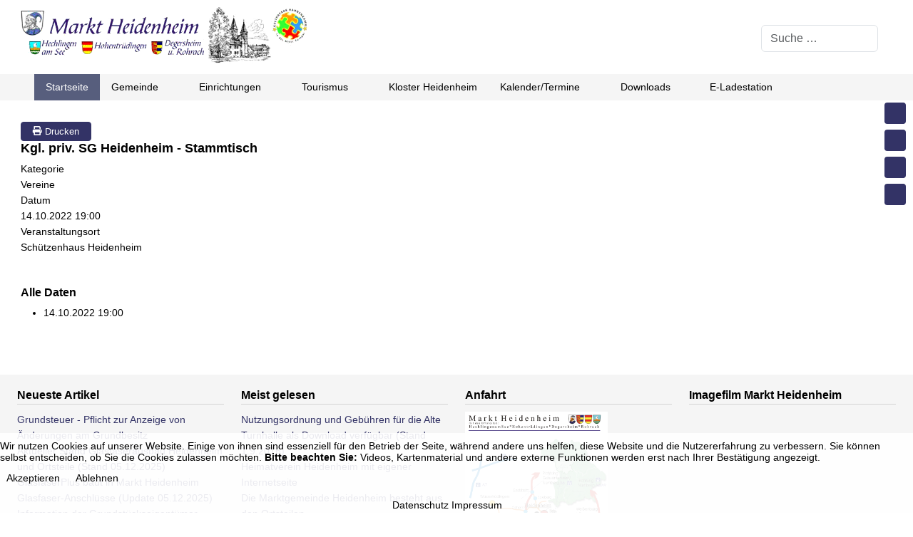

--- FILE ---
content_type: text/html; charset=utf-8
request_url: https://heidenheim.hahnenkamm.de/index.php/component/icagenda/1209-kgl-priv-sg-heidenheim-stammtisch-6/2022-10-14-19-00?Itemid=318
body_size: 24316
content:
<!DOCTYPE html>
<html lang="de-de" dir="ltr" data-bs-theme="light">


<head>
<script type="text/javascript">  (function(){    function blockCookies(disableCookies, disableLocal, disableSession){    if(disableCookies == 1){    if(!document.__defineGetter__){    Object.defineProperty(document, 'cookie',{    get: function(){ return ''; },    set: function(){ return true;}    });    }else{    var oldSetter = document.__lookupSetter__('cookie');    if(oldSetter) {    Object.defineProperty(document, 'cookie', {    get: function(){ return ''; },    set: function(v){    if(v.match(/reDimCookieHint\=/) || v.match(/96db46226a905a5998f6a8629bbd8dac\=/)) {    oldSetter.call(document, v);    }    return true;    }    });    }    }    var cookies = document.cookie.split(';');    for (var i = 0; i < cookies.length; i++) {    var cookie = cookies[i];    var pos = cookie.indexOf('=');    var name = '';    if(pos > -1){    name = cookie.substr(0, pos);    }else{    name = cookie;    }    if(name.match(/reDimCookieHint/)) {    document.cookie = name + '=; expires=Thu, 01 Jan 1970 00:00:00 GMT';    }    }    }    if(disableLocal == 1){    window.localStorage.clear();    window.localStorage.__proto__ = Object.create(window.Storage.prototype);    window.localStorage.__proto__.setItem = function(){ return undefined; };    }    if(disableSession == 1){    window.sessionStorage.clear();    window.sessionStorage.__proto__ = Object.create(window.Storage.prototype);    window.sessionStorage.__proto__.setItem = function(){ return undefined; };    }    }    blockCookies(1,1,1);    }());    </script>


   <meta http-equiv="X-UA-Compatible" content="IE=edge" /><meta name="viewport" content="width=device-width, initial-scale=1" /><meta name="HandheldFriendly" content="true" /><meta name="mobile-web-app-capable" content="YES" /> <!-- document meta -->
   <meta charset="utf-8">
	<meta name="description" content="Internetauftritt des Marktes Heidenheim (Mittelfranken)">
	<meta name="generator" content="Joomla! - Open Source Content Management">
	<title>Kgl. priv. SG Heidenheim - Stammtisch</title>
	<link href="https://heidenheim.hahnenkamm.de/index.php/component/finder/search?format=opensearch&amp;Itemid=318" rel="search" title="OpenSearch Markt Heidenheim" type="application/opensearchdescription+xml">
<link href="/images/astroid_template_zero/favicon.ico?ad8390" rel="shortcut icon" type="image/vnd.microsoft.icon" sizes="any">
	<link href="/images/astroid_template_zero/apple_touch_icon.png?ad8390" rel="apple-touch-icon" type="image/png" sizes="any">
	<link href="/media/astroid/assets/vendor/fontawesome/css/all.min.css?ad8390" rel="stylesheet">
	<link href="/media/templates/site/astroid_template_zero/css/compiled-4faf9ce516d91a913dbcff266460850c.css?ad8390" rel="stylesheet">
	<link href="/media/templates/site/astroid_template_zero/css/compiled-9b79ae53e6589b7788286a8bad20678a.css?ad8390" rel="stylesheet">
	<link href="/media/vendor/awesomplete/css/awesomplete.css?1.1.7" rel="stylesheet">
	<link href="/media/vendor/joomla-custom-elements/css/joomla-alert.min.css?0.4.1" rel="stylesheet">
	<link href="/plugins/system/cookiehint/css/redimstyle.css?ad8390" rel="stylesheet">
	<link href="/media/com_icagenda/icicons/style.css?ad8390" rel="stylesheet">
	<link href="/media/com_icagenda/css/icagenda.css?ad8390" rel="stylesheet">
	<link href="/media/com_icagenda/css/icagenda-front.css?ad8390" rel="stylesheet">
	<link href="/components/com_icagenda/themes/packs/default/css/default_component.css" rel="stylesheet">
	<link href="/media/uikit4/css/uikit.css?ad8390" rel="stylesheet" defer="defer">
	<style>#redim-cookiehint-bottom {position: fixed; z-index: 99999; left: 0px; right: 0px; bottom: 0px; top: auto !important;}</style>
	<style>
@media screen and (min-width:1201px){


}

@media screen and (min-width:769px) and (max-width:1200px){



.ic-filters-label {
	margin-bottom: 8px;
}
.ic-filters-label-title-2,
.ic-filters-label-title-3 {
	margin-bottom: -5px;
	height: 40px;
	line-height: 40px;
}
.ic-filters-btn-2 {
	height: 40px;
	line-height: 40px;
}
.ic-filters-controls {
	padding: 0;
}
.ic-search-submit,
.ic-search-reset {
	width: 50%;
}

}

@media screen and (min-width:481px) and (max-width:768px){



.ic-filters-label {
	margin-bottom: 8px;
}
.ic-filters-label-title-2,
.ic-filters-label-title-3 {
	margin-bottom: -5px;
	height: 40px;
	line-height: 40px;
}
.ic-filters-btn-2 {
	height: 40px;
	line-height: 40px;
}
.ic-filters-controls {
	padding: 0;
}
.ic-search-submit,
.ic-search-reset {
	width: 50%;
}

}

@media screen and (max-width:480px){



#icagenda .share {
	display:none;
}


.ic-label {
	width: 100%;
}
.ic-value {
	width: 100%;
}


.icagenda_form input,
.icagenda_form input[type="file"],
.icagenda_form .input-large,
.icagenda_form .input-xlarge,
.icagenda_form .input-xxlarge,
.icagenda_form .select-large,
.icagenda_form .select-xlarge,
.icagenda_form .select-xxlarge {
	width: 90%;
}
.icagenda_form .input-small {
	width: 90px;
}
.icagenda_form .select-small {
	width: 114px;
}
.icagenda_form .ic-date-input {
	width: auto;
}
.ic-captcha-label {
	display: none;
}


.ic-filters-label {
	margin-bottom: 8px;
}
.ic-filters-label-title-2,
.ic-filters-label-title-3 {
	margin-bottom: -5px;
	height: 40px;
	line-height: 40px;
}
.ic-filters-btn-2 {
	height: 40px;
	line-height: 40px;
}
.ic-filters-controls {
	padding: 0;
}
.ic-search-submit,
.ic-search-reset {
	width: 100%;
}
.ic-button-more > .ic-row1 {
	height: 40px;
}

}
</style>
	<style>    .forvideo_app, .forvideo_app_rendered {
        display: flex;
        flex-direction: column;
        margin: 0;
        background: transparent;
    }
    
    .forvideo_app {
        padding: 1rem;
    }
    
    .wb-4video-comp-container {
        width: 100%;
        max-width: var(--forvideo-container-max-w,56rem);
        align-items: center;
        margin: 0 auto;
        grid-template-columns: 1.5fr 6fr;
        grid-template-rows: min-content;
        grid-column-gap: 1rem;
        background: transparent;
    }

    @media (min-width: 1024px) {
        .wb-4video-comp-container {
            max-width: var(--forvideo-container-max-w,72rem);
        }

        .lg-wb-4video-grid {
            display: grid;
        }
    }
    .wb-c-iframe-container {
        position: relative;
        display: block;
        padding: 0;
        height: 0;
        width: 100%;
        overflow: hidden;
        box-sizing: content-box;
        border-radius: 0.5rem;
    }
    
    .wb-4video-nav-container {
        display: flex;
        position: relative;
        height: 100%;
        color: var(--forvideo-nav-container);
        background: var(--forvideo-nav-container-bg);
        border-radius: 0.5rem;
    }

    .wb-c-iframe-container iframe {
        position: absolute;
        top: 0;
        height: 100%;
        left: 0;
        width: 100%;
        border: 0;
    }
    .wb-c-ratio-16-9 {
        padding-bottom: 56.25%;
    }
</style>
<script src="/media/vendor/jquery/js/jquery.min.js?3.7.1"></script>
	<script src="/media/astroid/js/jquery.easing.min.js?ad8390"></script>
	<script src="/media/astroid/js/megamenu.min.js?ad8390"></script>
	<script src="/media/astroid/js/jquery.hoverIntent.min.js?ad8390"></script>
	<script src="/media/astroid/js/offcanvas.min.js?ad8390"></script>
	<script src="/media/astroid/js/mobilemenu.min.js?ad8390"></script>
	<script src="/media/astroid/js/script.min.js?ad8390"></script>
	<script src="/media/mod_menu/js/menu.min.js?ad8390" type="module"></script>
	<script src="/media/com_wrapper/js/iframe-height.min.js?ad8390" defer></script>
	<script type="application/json" class="joomla-script-options new">{"joomla.jtext":{"MOD_FINDER_SEARCH_VALUE":"Suche &hellip;","COM_FINDER_SEARCH_FORM_LIST_LABEL":"Suchergebnisse","JLIB_JS_AJAX_ERROR_OTHER":"Beim Abrufen von JSON-Daten wurde ein HTTP-Statuscode %s zurückgegeben.","JLIB_JS_AJAX_ERROR_PARSE":"Ein Parsing-Fehler trat bei der Verarbeitung der folgenden JSON-Daten auf:<br><code style='color:inherit;white-space:pre-wrap;padding:0;margin:0;border:0;background:inherit;'>%s<\/code>","ERROR":"Fehler","MESSAGE":"Nachricht","NOTICE":"Hinweis","WARNING":"Warnung","JCLOSE":"Schließen","JOK":"OK","JOPEN":"Öffnen"},"finder-search":{"url":"\/index.php\/component\/finder\/?task=suggestions.suggest&format=json&tmpl=component&Itemid=318"},"system.paths":{"root":"","rootFull":"https:\/\/heidenheim.hahnenkamm.de\/","base":"","baseFull":"https:\/\/heidenheim.hahnenkamm.de\/"},"csrf.token":"348e7c79067ecbf2862fb5aeeea6a1b8"}</script>
	<script src="/media/system/js/core.min.js?a3d8f8"></script>
	<script src="/media/vendor/bootstrap/js/alert.min.js?5.3.8" type="module"></script>
	<script src="/media/vendor/bootstrap/js/button.min.js?5.3.8" type="module"></script>
	<script src="/media/vendor/bootstrap/js/carousel.min.js?5.3.8" type="module"></script>
	<script src="/media/vendor/bootstrap/js/collapse.min.js?5.3.8" type="module"></script>
	<script src="/media/vendor/bootstrap/js/dropdown.min.js?5.3.8" type="module"></script>
	<script src="/media/vendor/bootstrap/js/modal.min.js?5.3.8" type="module"></script>
	<script src="/media/vendor/bootstrap/js/offcanvas.min.js?5.3.8" type="module"></script>
	<script src="/media/vendor/bootstrap/js/popover.min.js?5.3.8" type="module"></script>
	<script src="/media/vendor/bootstrap/js/scrollspy.min.js?5.3.8" type="module"></script>
	<script src="/media/vendor/bootstrap/js/tab.min.js?5.3.8" type="module"></script>
	<script src="/media/vendor/bootstrap/js/toast.min.js?5.3.8" type="module"></script>
	<script src="/media/vendor/awesomplete/js/awesomplete.min.js?1.1.7" defer></script>
	<script src="/media/com_finder/js/finder.min.js?755761" type="module"></script>
	<script src="/media/system/js/messages.min.js?9a4811" type="module"></script>
	<script src="/media/mod_forvideo/vendor/weeblr/forvideo/assets/dist/youtube-iife-0d295292.js" defer></script>
	<script src="/media/mod_forvideo/vendor/weeblr/forvideo/assets/dist/forvideo-iife-d35668fc.js" defer></script>
	<script src="/media/uikit4/js/uikit.min.js?ad8390" defer></script>
	<script src="/media/uikit4/js/uikit-icons.min.js?ad8390" defer></script>
	<script>var TEMPLATE_HASH = "0ac8146357a4aa701d25a348636cb331", ASTROID_COLOR_MODE ="light";</script>
	<script>
				document.addEventListener("DOMContentLoaded", () =>{
					window.htmlAddContent = window?.htmlAddContent || "";
					if (window.htmlAddContent) {
        				document.body.insertAdjacentHTML("beforeend", window.htmlAddContent);
					}
				});
			</script>
	<script>
var forVideoConfig225 = {"provider":"youtube","videoId":"0ecMkweziTc","videoTitle":null,"aspectRatio":"16/9","loop":0,"theme":"auto","origin":"https//heidenheim.hahnenkamm.de","jumpToDef":[]}
</script>
	<meta property="og:title" content="Kgl. priv. SG Heidenheim - Stammtisch" />
	<meta property="og:type" content="website" />
	<meta property="og:url" content="https://heidenheim.hahnenkamm.de/index.php/component/icagenda/1209-kgl-priv-sg-heidenheim-stammtisch-6/2022-10-14-19-00?Itemid=318" />
	<meta property="og:site_name" content="Markt Heidenheim" />
 <!-- joomla head -->
   <link href="/templates/astroid_template_zero/css/custom.css?3.3.6" rel="stylesheet" type="text/css" /> <!-- head styles -->
    <!-- head scripts -->
</head> <!-- document head -->

<body class="site astroid-framework com-icagenda view-event layout-default itemid-318 guest-user astroid-header-horizontal-left home-alias tp-style-20 de-DE ltr">
   <button type="button" title="Back to Top" id="astroid-backtotop" class="btn circle" ><i class="fas fa-arrow-up"></i></button><!-- astroid container -->
<div class="astroid-container">
        <!-- astroid content -->
    <div class="astroid-content">
                <!-- astroid layout -->
        <div class="astroid-layout astroid-layout-wide">
                        <!-- astroid wrapper -->
            <div class="astroid-wrapper">
                                <div class="astroid-section" id="t-551539321230222"><div class="container"><div class="astroid-row row" id="ar-941539321230222"><div class="astroid-column col-lg-10 col-md-12 col-sm-12 col-12" id="ac-211539321230222"><div class="astroid-module-position" id="tl-241539321244222"><div class="toolbar-l-position moduletable ">
        
<div id="mod-custom124" class="mod-custom custom">
    <div><a href="/index.php"><img src="/images/logo/logo.png" alt="" width="403" height="84" /></a></div></div>
</div></div></div><div class="astroid-column col-lg-2 col-md-12 col-sm-12 col-12" id="ac-d067sv9nm"><div class="astroid-module-position" id="tr-jpvm0dt6r"><div class="toolbar-r-position moduletable ">
        
<form class="mod-finder js-finder-searchform form-search" action="/index.php/component/finder/search?Itemid=318" method="get" role="search">
    <label for="mod-finder-searchword254" class="visually-hidden finder">Suchen</label><input type="text" name="q" id="mod-finder-searchword254" class="js-finder-search-query form-control" value="" placeholder="Suche &hellip;">
            <input type="hidden" name="Itemid" value="318"></form>
</div></div></div></div></div></div><div class="astroid-section astroid-header-section" id="hs-1529472563843"><div class="container"><div class="astroid-row row" id="ar-1529472563843"><div class="astroid-column col-lg-12 col-md-12 col-sm-12 col-12" id="ac-1529472563843"><div class="astroid-module-position" id="ah-1529472563843"><!-- header starts -->
<header id="astroid-header" class="astroid-header astroid-horizontal-header astroid-horizontal-left-header" data-megamenu data-megamenu-class=".has-megamenu" data-megamenu-content-class=".megamenu-container" data-dropdown-arrow="true" data-header-offset="true" data-transition-speed="100" data-megamenu-animation="slide" data-easing="linear" data-astroid-trigger="hover" data-megamenu-submenu-class=".nav-submenu,.nav-submenu-static">
   <div class="d-flex flex-row justify-content-between">
            <div class="header-left-section as-gutter-x-xl@lg d-flex justify-content-start flex-lg-grow-1">
                        <div class="d-none d-lg-flex me-4 offcanvas-button offcanvasLeft">              <div class="header-offcanvas-trigger burger-menu-button align-self-center d-block d-xl-none" data-offcanvas="#astroid-offcanvas" data-effect="st-effect-2" data-direction="offcanvasDirLeft">
    <button type="button" aria-label="Off-Canvas Toggle" class="button">
        <span class="box">
            <span class="inner"><span class="visually-hidden">Off-Canvas Toggle</span></span>
        </span>
    </button>
</div>              </div>                   <!-- logo starts -->
    <!-- image logo starts -->
        <div class="logo-wrapper astroid-logo">
                <a target="_self" class="astroid-logo astroid-logo-image d-flex align-items-center mr-0 mr-lg-4" href="https://heidenheim.hahnenkamm.de/" aria-label="Markt Heidenheim">
                                <img src="https://heidenheim.hahnenkamm.de/images/astroid_template_zero/logo-spacer.png" alt="Markt Heidenheim" class="astroid-logo-default" />                                    
            <img src="https://heidenheim.hahnenkamm.de/images/astroid_template_zero/logo-spacer.png" alt="Markt Heidenheim" class="astroid-logo-mobile" />                            </a>
            </div>
    <!-- image logo ends -->
<!-- logo ends -->                   <nav class=" align-self-center d-none d-lg-block" aria-label="horizontal menu"><ul class="nav astroid-nav d-none d-lg-flex"><li data-position="left" class="nav-item nav-item-id-318 nav-item-level-1 nav-item-default nav-item-current nav-item-active"><!--menu link starts-->
<a href="/index.php" title="Startseite" class="as-menu-item nav-link-item-id-318 nav-link active item-link-component item-level-1" data-drop-action="hover">
   <span class="nav-title">
                                          <span class="nav-title-text">Startseite</span>                              </span>
   </a>
<!--menu link ends--></li><li data-position="full" class="nav-item nav-item-id-53 nav-item-level-1 nav-item-deeper nav-item-parent has-megamenu nav-item-megamenu"><!--menu link starts-->
<a href="/index.php/gemeinde" title="Gemeinde" class="as-menu-item nav-link-item-id-53 nav-link megamenu-item-link item-link-component item-level-1" data-drop-action="hover">
   <span class="nav-title">
                                          <span class="nav-title-text">Gemeinde</span>                                                <i class="fas fa-chevron-down nav-item-caret"></i>
                  </span>
   </a>
<!--menu link ends--><div style="width:100vw" class="megamenu-container"><div class="row"><div class="col col-md-3"><ul class="nav-submenu megamenu-submenu-level-1"><li class="megamenu-menu-item nav-item-submenu nav-item-id-2174 nav-item-level-2 nav-item-parent nav-item-megamenu"><!--menu link starts-->
<a href="https://www.heidenheim-fernwaerme.de/" title="Nahwärme Heidenheim" class="as-menu-item megamenu-title nav-link-item-id-2174 megamenu-item-link item-link-url item-level-2" target="_blank" rel="noopener noreferrer" data-drop-action="hover">
   <span class="nav-title">
                                 <img src="https://heidenheim.hahnenkamm.de/images/Nahwaerme.png" alt="Nahwärme Heidenheim"  />
                              <span class="nav-title-text">Nahwärme Heidenheim</span>                              </span>
   </a>
<!--menu link ends--></li></ul><ul class="nav-submenu megamenu-submenu-level-1"><li class="megamenu-menu-item nav-item-submenu nav-item-id-69 nav-item-level-2 nav-item-parent nav-item-megamenu"><!--menu link starts-->
<a href="/index.php/gemeinde/mitteilungsblaetter" title="Heidenheimer Mitteilungsblatt" class="as-menu-item megamenu-title nav-link-item-id-69 megamenu-item-link item-link-component item-level-2" data-drop-action="hover">
   <span class="nav-title">
                                          <span class="nav-title-text">Heidenheimer Mitteilungsblatt</span>                              </span>
   </a>
<!--menu link ends--></li></ul><ul class="nav-submenu megamenu-submenu-level-1"><li class="megamenu-menu-item nav-item-submenu nav-item-id-54 nav-item-level-2 nav-item-deeper nav-item-parent nav-item-megamenu"><!--menu link starts-->
<a href="/index.php/gemeinde/aktuelles" title="Aktuelles" class="as-menu-item megamenu-title nav-link-item-id-54 megamenu-item-link item-link-component item-level-2" data-drop-action="hover">
   <span class="nav-title">
                                          <span class="nav-title-text">Aktuelles</span>                                    <i class="fas fa-chevron-right nav-item-caret"></i>
         </span>
   </a>
<!--menu link ends--><ul class="nav-submenu"><li class="nav-item-submenu nav-item-id-382 nav-item-level-3"><!--menu link starts-->
<a href="/index.php/gemeinde/aktuelles/bekanntmachung-gemeinderat?category[0]=106&amp;category_children=1" title="Bekanntmachung Gemeinderatssitzung" class="as-menu-item nav-link-item-id-382 item-link-component item-level-3" data-drop-action="hover">
   <span class="nav-title">
                                          <span class="nav-title-text">Bekanntmachung Gemeinderatssitzung</span>                              </span>
   </a>
<!--menu link ends--></li><li class="nav-item-submenu nav-item-id-2040 nav-item-level-3"><!--menu link starts-->
<a href="/index.php/gemeinde/aktuelles/grundsteuerreform" title="Grundsteuerreform - Änderungsanzeige" class="as-menu-item nav-link-item-id-2040 item-link-component item-level-3" data-drop-action="hover">
   <span class="nav-title">
                                          <span class="nav-title-text">Grundsteuerreform - Änderungsanzeige</span>                              </span>
   </a>
<!--menu link ends--></li><li class="nav-item-submenu nav-item-id-1605 nav-item-level-3"><!--menu link starts-->
<a href="/index.php/gemeinde/aktuelles/verbesserungsbeitraege-abwasser-markt-heidenheim" title="Verbesserungsbeiträge Abwasser Markt Heidenheim" class="as-menu-item nav-link-item-id-1605 item-link-component item-level-3" data-drop-action="hover">
   <span class="nav-title">
                                          <span class="nav-title-text">Verbesserungsbeiträge Abwasser Markt Heidenheim</span>                              </span>
   </a>
<!--menu link ends--></li><li class="nav-item-submenu nav-item-id-2357 nav-item-level-3"><!--menu link starts-->
<a href="/index.php/gemeinde/aktuelles/dorferneuerung-hechlingen-hohentruedingen" title="Dorferneuerung Hechlingen Hohentrüdingen" class="as-menu-item nav-link-item-id-2357 item-link-component item-level-3" data-drop-action="hover">
   <span class="nav-title">
                                          <span class="nav-title-text">Dorferneuerung Hechlingen Hohentrüdingen</span>                              </span>
   </a>
<!--menu link ends--></li></ul></li></ul><ul class="nav-submenu megamenu-submenu-level-1"><li class="megamenu-menu-item nav-item-submenu nav-item-id-1339 nav-item-level-2 nav-item-parent nav-item-megamenu"><!--menu link starts-->
<a href="/index.php/gemeinde/bauplatzboerse" title="Bauplatzbörse" class="as-menu-item megamenu-title nav-link-item-id-1339 megamenu-item-link item-link-component item-level-2" data-drop-action="hover">
   <span class="nav-title">
                                          <span class="nav-title-text">Bauplatzbörse</span>                              </span>
   </a>
<!--menu link ends--></li></ul><ul class="nav-submenu megamenu-submenu-level-1"><li class="megamenu-menu-item nav-item-submenu nav-item-id-95 nav-item-level-2 nav-item-deeper nav-item-parent nav-item-megamenu"><!--menu link starts-->
<a href="/index.php/gemeinde/rathaus" title="Rathaus" class="as-menu-item megamenu-title nav-link-item-id-95 megamenu-item-link item-link-component item-level-2" data-drop-action="hover">
   <span class="nav-title">
                                          <span class="nav-title-text">Rathaus</span>                                    <i class="fas fa-chevron-right nav-item-caret"></i>
         </span>
   </a>
<!--menu link ends--><ul class="nav-submenu"><li class="nav-item-submenu nav-item-id-61 nav-item-level-3"><!--menu link starts-->
<a href="/index.php/gemeinde/rathaus/gemeinderat" title="Gemeinderat" class="as-menu-item nav-link-item-id-61 item-link-component item-level-3" data-drop-action="hover">
   <span class="nav-title">
                                          <span class="nav-title-text">Gemeinderat</span>                              </span>
   </a>
<!--menu link ends--></li><li class="nav-item-submenu nav-item-id-2180 nav-item-level-3"><!--menu link starts-->
<a href="/index.php/gemeinde/rathaus/kontakt-1-buergermeisterin" title="Kontakt 1. Bürgermeisterin" class="as-menu-item nav-link-item-id-2180 item-link-component item-level-3" data-drop-action="hover">
   <span class="nav-title">
                                          <span class="nav-title-text">Kontakt 1. Bürgermeisterin</span>                              </span>
   </a>
<!--menu link ends--></li><li class="nav-item-submenu nav-item-id-180 nav-item-level-3"><!--menu link starts-->
<a href="/index.php/gemeinde/rathaus/satzungen" title="Ortsrecht - Satzungen" class="as-menu-item nav-link-item-id-180 item-link-component item-level-3" data-drop-action="hover">
   <span class="nav-title">
                                          <span class="nav-title-text">Ortsrecht - Satzungen</span>                              </span>
   </a>
<!--menu link ends--></li><li class="nav-item-submenu nav-item-id-1551 nav-item-level-3"><!--menu link starts-->
<a href="https://vg.hahnenkamm.de/index.php?option=com_content&view=article&id=50&Itemid=59" title="Steuern und Abgaben" class="as-menu-item nav-link-item-id-1551 item-link-url item-level-3" target="_blank" rel="noopener noreferrer" data-drop-action="hover">
   <span class="nav-title">
                                          <span class="nav-title-text">Steuern und Abgaben</span>                              </span>
   </a>
<!--menu link ends--></li><li class="nav-item-submenu nav-item-id-159 nav-item-level-3"><!--menu link starts-->
<a href="https://vg.hahnenkamm.de/index.php?option=com_content&view=article&id=68&Itemid=84" title="Standesamt" class="as-menu-item nav-link-item-id-159 item-link-url item-level-3" target="_blank" rel="noopener noreferrer" data-drop-action="hover">
   <span class="nav-title">
                                          <span class="nav-title-text">Standesamt</span>                              </span>
   </a>
<!--menu link ends--></li><li class="nav-item-submenu nav-item-id-63 nav-item-level-3"><!--menu link starts-->
<a href="/index.php/gemeinde/rathaus/abfallbeseitung" title="Abfallbeseitigung" class="as-menu-item nav-link-item-id-63 item-link-component item-level-3" data-drop-action="hover">
   <span class="nav-title">
                                          <span class="nav-title-text">Abfallbeseitigung</span>                              </span>
   </a>
<!--menu link ends--></li><li class="nav-item-submenu nav-item-id-155 nav-item-level-3"><!--menu link starts-->
<a href="https://vg.hahnenkamm.de/index.php?option=com_content&view=article&id=75:schadensmeldung-online&catid=49&Itemid=204" title="Schadensmeldung Online" class="as-menu-item nav-link-item-id-155 item-link-url item-level-3" target="_blank" rel="noopener noreferrer" data-drop-action="hover">
   <span class="nav-title">
                                          <span class="nav-title-text">Schadensmeldung Online</span>                              </span>
   </a>
<!--menu link ends--></li><li class="nav-item-submenu nav-item-id-60 nav-item-level-3"><!--menu link starts-->
<a href="https://vg.hahnenkamm.de/index.php?option=com_content&view=category&layout=blog&id=68&Itemid=102" title="Wahlen" class="as-menu-item nav-link-item-id-60 item-link-url item-level-3" target="_blank" rel="noopener noreferrer" data-drop-action="hover">
   <span class="nav-title">
                                          <span class="nav-title-text">Wahlen</span>                              </span>
   </a>
<!--menu link ends--></li><li class="nav-item-submenu nav-item-id-1617 nav-item-level-3"><!--menu link starts-->
<a href="https://vg.hahnenkamm.de/index.php?option=com_content&view=article&id=114&Itemid=597" title="Zugangseröffnung" class="as-menu-item nav-link-item-id-1617 item-link-url item-level-3" target="_blank" rel="noopener noreferrer" data-drop-action="hover">
   <span class="nav-title">
                                          <span class="nav-title-text">Zugangseröffnung</span>                              </span>
   </a>
<!--menu link ends--></li><li class="nav-item-submenu nav-item-id-2264 nav-item-level-3"><!--menu link starts-->
<a href="/index.php/gemeinde/rathaus/sitzungsprotokolle?category[0]=133&amp;category_children=1" title="Sitzungsprotokolle" class="as-menu-item nav-link-item-id-2264 item-link-component item-level-3" data-drop-action="hover">
   <span class="nav-title">
                                          <span class="nav-title-text">Sitzungsprotokolle</span>                              </span>
   </a>
<!--menu link ends--></li></ul></li></ul></div><div class="col col-md-3"><ul class="nav-submenu megamenu-submenu-level-1"><li class="megamenu-menu-item nav-item-submenu nav-item-id-65 nav-item-level-2 nav-item-parent nav-item-megamenu"><!--menu link starts-->
<a href="/index.php/gemeinde/oeffnungszeiten" title="Öffnungszeiten Gemeindeeinrichtungen" class="as-menu-item megamenu-title nav-link-item-id-65 megamenu-item-link item-link-component item-level-2" data-drop-action="hover">
   <span class="nav-title">
                                          <span class="nav-title-text">Öffnungszeiten Gemeindeeinrichtungen</span>                              </span>
   </a>
<!--menu link ends--></li></ul><ul class="nav-submenu megamenu-submenu-level-1"><li class="megamenu-menu-item nav-item-submenu nav-item-id-59 nav-item-level-2 nav-item-deeper nav-item-parent nav-item-megamenu"><!--menu link starts-->
<a href="/index.php/gemeinde/baugebiete" title="Baugebiete" class="as-menu-item megamenu-title nav-link-item-id-59 megamenu-item-link item-link-component item-level-2" data-drop-action="hover">
   <span class="nav-title">
                                          <span class="nav-title-text">Baugebiete</span>                                    <i class="fas fa-chevron-right nav-item-caret"></i>
         </span>
   </a>
<!--menu link ends--><ul class="nav-submenu"><li class="nav-item-submenu nav-item-id-1243 nav-item-level-3"><!--menu link starts-->
<a href="/index.php/gemeinde/baugebiete/bebaungsplaene" title="Bebaungspläne" class="as-menu-item nav-link-item-id-1243 item-link-component item-level-3" data-drop-action="hover">
   <span class="nav-title">
                                          <span class="nav-title-text">Bebaungspläne</span>                              </span>
   </a>
<!--menu link ends--></li></ul></li></ul><ul class="nav-submenu megamenu-submenu-level-1"><li class="megamenu-menu-item nav-item-submenu nav-item-id-1169 nav-item-level-2 nav-item-parent nav-item-megamenu"><!--menu link starts-->
<a href="/index.php/gemeinde/bauleitplanung" title="Bauleitplanung" class="as-menu-item megamenu-title nav-link-item-id-1169 megamenu-item-link item-link-component item-level-2" data-drop-action="hover">
   <span class="nav-title">
                                          <span class="nav-title-text">Bauleitplanung</span>                              </span>
   </a>
<!--menu link ends--></li></ul><ul class="nav-submenu megamenu-submenu-level-1"><li class="megamenu-menu-item nav-item-submenu nav-item-id-89 nav-item-level-2 nav-item-deeper nav-item-parent nav-item-megamenu"><!--menu link starts-->
<a href="/index.php/gemeinde/ortsbeschreibung-heidenheim" title="Heidenheim" class="as-menu-item megamenu-title nav-link-item-id-89 megamenu-item-link item-link-component item-level-2" data-drop-action="hover">
   <span class="nav-title">
                                          <span class="nav-title-text">Heidenheim</span>                                    <i class="fas fa-chevron-right nav-item-caret"></i>
         </span>
   </a>
<!--menu link ends--><ul class="nav-submenu"><li class="nav-item-submenu nav-item-id-148 nav-item-level-3"><!--menu link starts-->
<a href="https://www.hahnenkamm.de/Dokumente/OrtsplanHeidenheim.pdf" title="Ortsplan" class="as-menu-item nav-link-item-id-148 item-link-url item-level-3" target="_blank" rel="noopener noreferrer" data-drop-action="hover">
   <span class="nav-title">
                                          <span class="nav-title-text">Ortsplan</span>                              </span>
   </a>
<!--menu link ends--></li></ul></li></ul></div><div class="col col-md-3"><ul class="nav-submenu megamenu-submenu-level-1"><li class="megamenu-menu-item nav-item-submenu nav-item-id-90 nav-item-level-2 nav-item-deeper nav-item-parent nav-item-megamenu"><!--menu link starts-->
<a href="/index.php/gemeinde/ortsbeschreibung-hechlingen" title="Hechlingen am See" class="as-menu-item megamenu-title nav-link-item-id-90 megamenu-item-link item-link-component item-level-2" data-drop-action="hover">
   <span class="nav-title">
                                          <span class="nav-title-text">Hechlingen am See</span>                                    <i class="fas fa-chevron-right nav-item-caret"></i>
         </span>
   </a>
<!--menu link ends--><ul class="nav-submenu"><li class="nav-item-submenu nav-item-id-149 nav-item-level-3"><!--menu link starts-->
<a href="https://www.hahnenkamm.de/Dokumente/OrtsplanHechlingen.pdf" title="Ortsplan" class="as-menu-item nav-link-item-id-149 item-link-url item-level-3" target="_blank" rel="noopener noreferrer" data-drop-action="hover">
   <span class="nav-title">
                                          <span class="nav-title-text">Ortsplan</span>                              </span>
   </a>
<!--menu link ends--></li><li class="nav-item-submenu nav-item-id-200 nav-item-level-3"><!--menu link starts-->
<a href="/index.php/gemeinde/ortsbeschreibung-hechlingen/baugebiet-sandsiedlung" title="Baugebiet Sandsiedlung" class="as-menu-item nav-link-item-id-200 item-link-component item-level-3" data-drop-action="hover">
   <span class="nav-title">
                                          <span class="nav-title-text">Baugebiet Sandsiedlung</span>                              </span>
   </a>
<!--menu link ends--></li></ul></li></ul><ul class="nav-submenu megamenu-submenu-level-1"><li class="megamenu-menu-item nav-item-submenu nav-item-id-91 nav-item-level-2 nav-item-deeper nav-item-parent nav-item-megamenu"><!--menu link starts-->
<a href="/index.php/gemeinde/ortsbeschreibung-hohentruedingen" title="Hohentrüdingen" class="as-menu-item megamenu-title nav-link-item-id-91 megamenu-item-link item-link-component item-level-2" data-drop-action="hover">
   <span class="nav-title">
                                          <span class="nav-title-text">Hohentrüdingen</span>                                    <i class="fas fa-chevron-right nav-item-caret"></i>
         </span>
   </a>
<!--menu link ends--><ul class="nav-submenu"><li class="nav-item-submenu nav-item-id-150 nav-item-level-3"><!--menu link starts-->
<a href="https://www.hahnenkamm.de/Dokumente/OrtsplanHohentrudingen.pdf" title="Ortsplan" class="as-menu-item nav-link-item-id-150 item-link-url item-level-3" target="_blank" rel="noopener noreferrer" data-drop-action="hover">
   <span class="nav-title">
                                          <span class="nav-title-text">Ortsplan</span>                              </span>
   </a>
<!--menu link ends--></li></ul></li></ul><ul class="nav-submenu megamenu-submenu-level-1"><li class="megamenu-menu-item nav-item-submenu nav-item-id-92 nav-item-level-2 nav-item-deeper nav-item-parent nav-item-megamenu"><!--menu link starts-->
<a href="/index.php/gemeinde/ortsbeschreibung-degersheim-rohrach" title="Degersheim Rohrach" class="as-menu-item megamenu-title nav-link-item-id-92 megamenu-item-link item-link-component item-level-2" data-drop-action="hover">
   <span class="nav-title">
                                          <span class="nav-title-text">Degersheim Rohrach</span>                                    <i class="fas fa-chevron-right nav-item-caret"></i>
         </span>
   </a>
<!--menu link ends--><ul class="nav-submenu"><li class="nav-item-submenu nav-item-id-151 nav-item-level-3"><!--menu link starts-->
<a href="https://www.hahnenkamm.de/Dokumente/OrtsplanDegersheim.pdf" title="Ortsplan Degersheim" class="as-menu-item nav-link-item-id-151 item-link-url item-level-3" target="_blank" rel="noopener noreferrer" data-drop-action="hover">
   <span class="nav-title">
                                          <span class="nav-title-text">Ortsplan Degersheim</span>                              </span>
   </a>
<!--menu link ends--></li><li class="nav-item-submenu nav-item-id-152 nav-item-level-3"><!--menu link starts-->
<a href="https://www.hahnenkamm.de/Dokumente/OrtsplanRohrach.pdf" title="Ortsplan Rohrach" class="as-menu-item nav-link-item-id-152 item-link-url item-level-3" target="_blank" rel="noopener noreferrer" data-drop-action="hover">
   <span class="nav-title">
                                          <span class="nav-title-text">Ortsplan Rohrach</span>                              </span>
   </a>
<!--menu link ends--></li></ul></li></ul><ul class="nav-submenu megamenu-submenu-level-1"><li class="megamenu-menu-item nav-item-submenu nav-item-id-166 nav-item-level-2 nav-item-deeper nav-item-parent nav-item-megamenu"><!--menu link starts-->
<a href="/index.php/gemeinde/lage-der-gemeindlichen-einrichtungen" title="Anfahrt und Lage" class="as-menu-item megamenu-title nav-link-item-id-166 megamenu-item-link item-link-component item-level-2" data-drop-action="hover">
   <span class="nav-title">
                                          <span class="nav-title-text">Anfahrt und Lage</span>                                    <i class="fas fa-chevron-right nav-item-caret"></i>
         </span>
   </a>
<!--menu link ends--><ul class="nav-submenu"><li class="nav-item-submenu nav-item-id-167 nav-item-level-3"><!--menu link starts-->
<a href="/index.php/gemeinde/lage-der-gemeindlichen-einrichtungen/einrichtungen-heidenheim" title="Einrichtungen Heidenheim" class="as-menu-item nav-link-item-id-167 item-link-component item-level-3" data-drop-action="hover">
   <span class="nav-title">
                                          <span class="nav-title-text">Einrichtungen Heidenheim</span>                              </span>
   </a>
<!--menu link ends--></li><li class="nav-item-submenu nav-item-id-147 nav-item-level-3"><!--menu link starts-->
<a href="https://www.hahnenkamm.de/Dokumente/VerkehrsspinneHeidenheim.pdf" title="Anfahrtsplan" class="as-menu-item nav-link-item-id-147 item-link-url item-level-3" target="_blank" rel="noopener noreferrer" data-drop-action="hover">
   <span class="nav-title">
                                          <span class="nav-title-text">Anfahrtsplan</span>                              </span>
   </a>
<!--menu link ends--></li><li class="nav-item-submenu nav-item-id-154 nav-item-level-3"><!--menu link starts-->
<a href="http://vgn.de" title="Mit öffentlichen Verkehrsmitteln (VGN)" class="as-menu-item nav-link-item-id-154 item-link-url item-level-3" target="_blank" rel="noopener noreferrer" data-drop-action="hover">
   <span class="nav-title">
                                          <span class="nav-title-text">Mit öffentlichen Verkehrsmitteln (VGN)</span>                              </span>
   </a>
<!--menu link ends--></li></ul></li></ul></div><div class="col col-md-3"><ul class="nav-submenu megamenu-submenu-level-1"><li class="megamenu-menu-item nav-item-submenu nav-item-id-62 nav-item-level-2 nav-item-parent nav-item-megamenu"><!--menu link starts-->
<a href="/index.php/gemeinde/benutzungsgeb" title="Benutzungsgebühren" class="as-menu-item megamenu-title nav-link-item-id-62 megamenu-item-link item-link-component item-level-2" data-drop-action="hover">
   <span class="nav-title">
                                          <span class="nav-title-text">Benutzungsgebühren</span>                              </span>
   </a>
<!--menu link ends--></li></ul><ul class="nav-submenu megamenu-submenu-level-1"><li class="megamenu-menu-item nav-item-submenu nav-item-id-64 nav-item-level-2 nav-item-parent nav-item-megamenu"><!--menu link starts-->
<a href="/index.php/gemeinde/links" title="Interessante Links" class="as-menu-item megamenu-title nav-link-item-id-64 megamenu-item-link item-link-component item-level-2" data-drop-action="hover">
   <span class="nav-title">
                                          <span class="nav-title-text">Interessante Links</span>                              </span>
   </a>
<!--menu link ends--></li></ul><ul class="nav-submenu megamenu-submenu-level-1"><li class="megamenu-menu-item nav-item-submenu nav-item-id-132 nav-item-level-2 nav-item-parent nav-item-megamenu"><!--menu link starts-->
<a href="https://vg.hahnenkamm.de/" title="Zur VGem Hahnenkamm" class="as-menu-item megamenu-title nav-link-item-id-132 megamenu-item-link item-link-url item-level-2" target="_blank" rel="noopener noreferrer" data-drop-action="hover">
   <span class="nav-title">
                                          <span class="nav-title-text">Zur VGem Hahnenkamm</span>                              </span>
   </a>
<!--menu link ends--></li></ul><ul class="nav-submenu megamenu-submenu-level-1"><li class="megamenu-menu-item nav-item-submenu nav-item-id-498 nav-item-level-2 nav-item-parent nav-item-megamenu"><!--menu link starts-->
<a href="http://www.landkreis-wug.de/" title="Landkreis WUG" class="as-menu-item megamenu-title nav-link-item-id-498 megamenu-item-link item-link-url item-level-2" target="_blank" rel="noopener noreferrer" data-drop-action="hover">
   <span class="nav-title">
                                          <span class="nav-title-text">Landkreis WUG</span>                              </span>
   </a>
<!--menu link ends--></li></ul></div></div></div></li><li data-position="left" class="nav-item nav-item-id-172 nav-item-level-1 nav-item-deeper nav-item-parent has-megamenu nav-item-megamenu"><!--menu link starts-->
<a href="/index.php/einrichtungen" title="Einrichtungen" class="as-menu-item nav-link-item-id-172 nav-link megamenu-item-link item-link-component item-level-1" data-drop-action="hover">
   <span class="nav-title">
                                          <span class="nav-title-text">Einrichtungen</span>                                                <i class="fas fa-chevron-down nav-item-caret"></i>
                  </span>
   </a>
<!--menu link ends--><div style="width:480px" class="megamenu-container"><div class="row"><div class="col col-md-6"><ul class="nav-submenu megamenu-submenu-level-1"><li class="megamenu-menu-item nav-item-submenu nav-item-id-71 nav-item-level-2 nav-item-deeper nav-item-parent nav-item-megamenu"><!--menu link starts-->
<a href="/index.php/einrichtungen/gewerbe-alt" title="Gewerbe" class="as-menu-item megamenu-title nav-link-item-id-71 megamenu-item-link item-link-component item-level-2" data-drop-action="hover">
   <span class="nav-title">
                                          <span class="nav-title-text">Gewerbe</span>                                    <i class="fas fa-chevron-right nav-item-caret"></i>
         </span>
   </a>
<!--menu link ends--><ul class="nav-submenu"><li class="nav-item-submenu nav-item-id-134 nav-item-level-3"><!--menu link starts-->
<a href="/index.php/einrichtungen/gewerbe-alt/suche" title="Suche" class="as-menu-item nav-link-item-id-134 item-link-component item-level-3" data-drop-action="hover">
   <span class="nav-title">
                                          <span class="nav-title-text">Suche</span>                              </span>
   </a>
<!--menu link ends--></li></ul></li></ul><ul class="nav-submenu megamenu-submenu-level-1"><li class="megamenu-menu-item nav-item-submenu nav-item-id-78 nav-item-level-2 nav-item-deeper nav-item-parent nav-item-megamenu"><!--menu link starts-->
<a href="/index.php/einrichtungen/gesundheit" title="Gesundheit" class="as-menu-item megamenu-title nav-link-item-id-78 megamenu-item-link item-link-component item-level-2" data-drop-action="hover">
   <span class="nav-title">
                                          <span class="nav-title-text">Gesundheit</span>                                    <i class="fas fa-chevron-right nav-item-caret"></i>
         </span>
   </a>
<!--menu link ends--><ul class="nav-submenu"><li class="nav-item-submenu nav-item-id-75 nav-item-level-3"><!--menu link starts-->
<a href="/index.php/einrichtungen/gesundheit/aerzte" title="Ärzte" class="as-menu-item nav-link-item-id-75 item-link-component item-level-3" data-drop-action="hover">
   <span class="nav-title">
                                          <span class="nav-title-text">Ärzte</span>                              </span>
   </a>
<!--menu link ends--></li><li class="nav-item-submenu nav-item-id-188 nav-item-level-3"><!--menu link starts-->
<a href="/index.php/einrichtungen/gesundheit/apotheke" title="Apotheke" class="as-menu-item nav-link-item-id-188 item-link-component item-level-3" data-drop-action="hover">
   <span class="nav-title">
                                          <span class="nav-title-text">Apotheke</span>                              </span>
   </a>
<!--menu link ends--></li><li class="nav-item-submenu nav-item-id-77 nav-item-level-3"><!--menu link starts-->
<a href="/index.php/einrichtungen/gesundheit/betreuung" title="Betreuung" class="as-menu-item nav-link-item-id-77 item-link-component item-level-3" data-drop-action="hover">
   <span class="nav-title">
                                          <span class="nav-title-text">Betreuung</span>                              </span>
   </a>
<!--menu link ends--></li><li class="nav-item-submenu nav-item-id-209 nav-item-level-3"><!--menu link starts-->
<a href="/index.php/einrichtungen/gesundheit/entspannung" title="Entspannung" class="as-menu-item nav-link-item-id-209 item-link-component item-level-3" data-drop-action="hover">
   <span class="nav-title">
                                          <span class="nav-title-text">Entspannung</span>                              </span>
   </a>
<!--menu link ends--></li><li class="nav-item-submenu nav-item-id-513 nav-item-level-3"><!--menu link starts-->
<a href="/index.php/einrichtungen/gesundheit/seniorenberater" title="Seniorenberater" class="as-menu-item nav-link-item-id-513 item-link-component item-level-3" data-drop-action="hover">
   <span class="nav-title">
                                          <span class="nav-title-text">Seniorenberater</span>                              </span>
   </a>
<!--menu link ends--></li><li class="nav-item-submenu nav-item-id-1717 nav-item-level-3"><!--menu link starts-->
<a href="https://www.tierarztnotdienst-mittelfranken.de/" title="Tierarztnotdienst Mittelfranken" class="as-menu-item nav-link-item-id-1717 item-link-url item-level-3" target="_blank" rel="noopener noreferrer" data-drop-action="hover">
   <span class="nav-title">
                                          <span class="nav-title-text">Tierarztnotdienst Mittelfranken</span>                              </span>
   </a>
<!--menu link ends--></li></ul></li></ul><ul class="nav-submenu megamenu-submenu-level-1"><li class="megamenu-menu-item nav-item-submenu nav-item-id-79 nav-item-level-2 nav-item-parent nav-item-megamenu"><!--menu link starts-->
<a href="/index.php/einrichtungen/kirchen" title="Kirchen" class="as-menu-item megamenu-title nav-link-item-id-79 megamenu-item-link item-link-component item-level-2" data-drop-action="hover">
   <span class="nav-title">
                                          <span class="nav-title-text">Kirchen</span>                              </span>
   </a>
<!--menu link ends--></li></ul><ul class="nav-submenu megamenu-submenu-level-1"><li class="megamenu-menu-item nav-item-submenu nav-item-id-85 nav-item-level-2 nav-item-parent nav-item-megamenu"><!--menu link starts-->
<a href="/index.php/einrichtungen/museum" title="Museum" class="as-menu-item megamenu-title nav-link-item-id-85 megamenu-item-link item-link-component item-level-2" data-drop-action="hover">
   <span class="nav-title">
                                          <span class="nav-title-text">Museum</span>                              </span>
   </a>
<!--menu link ends--></li></ul></div><div class="col col-md-6"><ul class="nav-submenu megamenu-submenu-level-1"><li class="megamenu-menu-item nav-item-submenu nav-item-id-76 nav-item-level-2 nav-item-deeper nav-item-parent nav-item-megamenu"><!--menu link starts-->
<a href="/index.php/einrichtungen/kindergaerten" title="Kindergärten" class="as-menu-item megamenu-title nav-link-item-id-76 megamenu-item-link item-link-component item-level-2" data-drop-action="hover">
   <span class="nav-title">
                                          <span class="nav-title-text">Kindergärten</span>                                    <i class="fas fa-chevron-right nav-item-caret"></i>
         </span>
   </a>
<!--menu link ends--><ul class="nav-submenu"><li class="nav-item-submenu nav-item-id-131 nav-item-level-3 nav-item-deeper nav-item-parent nav-item-dropdown"><!--menu link starts-->
<a href="/index.php/einrichtungen/kindergaerten/kita-hechlingen" title="Kita Hechlingen" class="as-menu-item nav-link-item-id-131 megamenu-item-link item-link-component item-level-3" data-drop-action="hover">
   <span class="nav-title">
                                          <span class="nav-title-text">Kita Hechlingen</span>                                    <i class="fas fa-chevron-right nav-item-caret"></i>
         </span>
   </a>
<!--menu link ends--><ul class="nav-submenu"><li class="nav-item-submenu nav-item-id-157 nav-item-level-4"><!--menu link starts-->
<a href="/index.php/einrichtungen/kindergaerten/kita-hechlingen/information-fuer-eltern-und-elternbeiraete" title="Information/Dokumente" class="as-menu-item nav-link-item-id-157 item-link-component item-level-4" data-drop-action="hover">
   <span class="nav-title">
                                          <span class="nav-title-text">Information/Dokumente</span>                              </span>
   </a>
<!--menu link ends--></li></ul></li></ul></li></ul><ul class="nav-submenu megamenu-submenu-level-1"><li class="megamenu-menu-item nav-item-submenu nav-item-id-81 nav-item-level-2 nav-item-parent nav-item-megamenu"><!--menu link starts-->
<a href="https://www.hahnenkamm-schule.de" title="Schule Heidenheim" class="as-menu-item megamenu-title nav-link-item-id-81 megamenu-item-link item-link-url item-level-2" target="_blank" rel="noopener noreferrer" data-drop-action="hover">
   <span class="nav-title">
                                          <span class="nav-title-text">Schule Heidenheim</span>                              </span>
   </a>
<!--menu link ends--></li></ul><ul class="nav-submenu megamenu-submenu-level-1"><li class="megamenu-menu-item nav-item-submenu nav-item-id-86 nav-item-level-2 nav-item-deeper nav-item-parent nav-item-megamenu"><!--menu link starts-->
<a href="/index.php/einrichtungen/vereine-uebersicht" title="Vereine" class="as-menu-item megamenu-title nav-link-item-id-86 megamenu-item-link item-link-component item-level-2" data-drop-action="hover">
   <span class="nav-title">
                                          <span class="nav-title-text">Vereine</span>                                    <i class="fas fa-chevron-right nav-item-caret"></i>
         </span>
   </a>
<!--menu link ends--><ul class="nav-submenu"><li class="nav-item-submenu nav-item-id-142 nav-item-level-3"><!--menu link starts-->
<a href="/index.php/einrichtungen/vereine-uebersicht/vereine-heidenheim" title="Heidenheim" class="as-menu-item nav-link-item-id-142 item-link-component item-level-3" data-drop-action="hover">
   <span class="nav-title">
                                          <span class="nav-title-text">Heidenheim</span>                              </span>
   </a>
<!--menu link ends--></li><li class="nav-item-submenu nav-item-id-143 nav-item-level-3"><!--menu link starts-->
<a href="/index.php/einrichtungen/vereine-uebersicht/vereine-hechlingen" title="Hechlingen am See" class="as-menu-item nav-link-item-id-143 item-link-component item-level-3" data-drop-action="hover">
   <span class="nav-title">
                                          <span class="nav-title-text">Hechlingen am See</span>                              </span>
   </a>
<!--menu link ends--></li><li class="nav-item-submenu nav-item-id-144 nav-item-level-3"><!--menu link starts-->
<a href="/index.php/einrichtungen/vereine-uebersicht/vereine-hohentruedingen" title="Hohentrüdingen" class="as-menu-item nav-link-item-id-144 item-link-component item-level-3" data-drop-action="hover">
   <span class="nav-title">
                                          <span class="nav-title-text">Hohentrüdingen</span>                              </span>
   </a>
<!--menu link ends--></li><li class="nav-item-submenu nav-item-id-161 nav-item-level-3"><!--menu link starts-->
<a href="/index.php/einrichtungen/vereine-uebersicht/degersheimrohrach" title="Degersheim/Rohrach" class="as-menu-item nav-link-item-id-161 item-link-component item-level-3" data-drop-action="hover">
   <span class="nav-title">
                                          <span class="nav-title-text">Degersheim/Rohrach</span>                              </span>
   </a>
<!--menu link ends--></li></ul></li></ul><ul class="nav-submenu megamenu-submenu-level-1"><li class="megamenu-menu-item nav-item-submenu nav-item-id-1799 nav-item-level-2 nav-item-parent nav-item-megamenu"><!--menu link starts-->
<a href="/index.php/einrichtungen/gemeindebuecherei" title="Gemeindebücherei" class="as-menu-item megamenu-title nav-link-item-id-1799 megamenu-item-link item-link-component item-level-2" data-drop-action="hover">
   <span class="nav-title">
                                          <span class="nav-title-text">Gemeindebücherei</span>                              </span>
   </a>
<!--menu link ends--></li></ul></div></div></div></li><li data-position="left" class="nav-item nav-item-id-72 nav-item-level-1 nav-item-deeper nav-item-parent has-megamenu nav-item-megamenu"><!--menu link starts-->
<a href="/index.php/tourismus" title="Tourismus" class="as-menu-item nav-link-item-id-72 nav-link megamenu-item-link item-link-component item-level-1" data-drop-action="hover">
   <span class="nav-title">
                                          <span class="nav-title-text">Tourismus</span>                                                <i class="fas fa-chevron-down nav-item-caret"></i>
                  </span>
   </a>
<!--menu link ends--><div style="width:480px" class="megamenu-container"><div class="row"><div class="col col-md-6"><ul class="nav-submenu megamenu-submenu-level-1"><li class="megamenu-menu-item nav-item-submenu nav-item-id-93 nav-item-level-2 nav-item-parent nav-item-megamenu"><!--menu link starts-->
<a href="/index.php/tourismus/infomaterial" title="Infomaterial" class="as-menu-item megamenu-title nav-link-item-id-93 megamenu-item-link item-link-component item-level-2" data-drop-action="hover">
   <span class="nav-title">
                                          <span class="nav-title-text">Infomaterial</span>                              </span>
   </a>
<!--menu link ends--></li></ul><ul class="nav-submenu megamenu-submenu-level-1"><li class="megamenu-menu-item nav-item-submenu nav-item-id-114 nav-item-level-2 nav-item-deeper nav-item-parent nav-item-megamenu"><!--menu link starts-->
<a href="/index.php/tourismus/hahnenkammsee" title="Hahnenkammsee" class="as-menu-item megamenu-title nav-link-item-id-114 megamenu-item-link item-link-component item-level-2" data-drop-action="hover">
   <span class="nav-title">
                                          <span class="nav-title-text">Hahnenkammsee</span>                                    <i class="fas fa-chevron-right nav-item-caret"></i>
         </span>
   </a>
<!--menu link ends--><ul class="nav-submenu"><li class="nav-item-submenu nav-item-id-858 nav-item-level-3"><!--menu link starts-->
<a href="http://multimaps360.de/vr/seenland.html?s=pano3191&html5=prefer" title="360 Grad Panorama-Tour Hahnenkammsee" class="as-menu-item nav-link-item-id-858 item-link-url item-level-3" target="_blank" rel="noopener noreferrer" data-drop-action="hover">
   <span class="nav-title">
                                          <span class="nav-title-text">360 Grad Panorama-Tour Hahnenkammsee</span>                              </span>
   </a>
<!--menu link ends--></li></ul></li></ul><ul class="nav-submenu megamenu-submenu-level-1"><li class="megamenu-menu-item nav-item-submenu nav-item-id-113 nav-item-level-2 nav-item-parent nav-item-megamenu"><!--menu link starts-->
<a href="http://www.kloster-heidenheim.eu/" title="Kloster Heidenheim" class="as-menu-item megamenu-title nav-link-item-id-113 megamenu-item-link item-link-url item-level-2" target="_blank" rel="noopener noreferrer" data-drop-action="hover">
   <span class="nav-title">
                                          <span class="nav-title-text">Kloster Heidenheim</span>                              </span>
   </a>
<!--menu link ends--></li></ul><ul class="nav-submenu megamenu-submenu-level-1"><li class="megamenu-menu-item nav-item-submenu nav-item-id-94 nav-item-level-2 nav-item-parent nav-item-megamenu"><!--menu link starts-->
<a href="/index.php/tourismus/kapell" title="Die &quot;Kapell&quot;" class="as-menu-item megamenu-title nav-link-item-id-94 megamenu-item-link item-link-component item-level-2" data-drop-action="hover">
   <span class="nav-title">
                                          <span class="nav-title-text">Die &quot;Kapell&quot;</span>                              </span>
   </a>
<!--menu link ends--></li></ul><ul class="nav-submenu megamenu-submenu-level-1"><li class="megamenu-menu-item nav-item-submenu nav-item-id-112 nav-item-level-2 nav-item-parent nav-item-megamenu"><!--menu link starts-->
<a href="/index.php/tourismus/wanderwege" title="Wanderwege" class="as-menu-item megamenu-title nav-link-item-id-112 megamenu-item-link item-link-component item-level-2" data-drop-action="hover">
   <span class="nav-title">
                                          <span class="nav-title-text">Wanderwege</span>                              </span>
   </a>
<!--menu link ends--></li></ul><ul class="nav-submenu megamenu-submenu-level-1"><li class="megamenu-menu-item nav-item-submenu nav-item-id-2020 nav-item-level-2 nav-item-parent nav-item-megamenu"><!--menu link starts-->
<a href="/index.php/tourismus/umwelterlebnispfad" title="Umwelterlebnispfad" class="as-menu-item megamenu-title nav-link-item-id-2020 megamenu-item-link item-link-component item-level-2" data-drop-action="hover">
   <span class="nav-title">
                                          <span class="nav-title-text">Umwelterlebnispfad</span>                              </span>
   </a>
<!--menu link ends--></li></ul><ul class="nav-submenu megamenu-submenu-level-1"><li class="megamenu-menu-item nav-item-submenu nav-item-id-202 nav-item-level-2 nav-item-parent nav-item-megamenu"><!--menu link starts-->
<a href="https://www.twtmoto.com/" title="BMW Enduropark Hechlingen" class="as-menu-item megamenu-title nav-link-item-id-202 megamenu-item-link item-link-url item-level-2" target="_blank" rel="noopener noreferrer" data-drop-action="hover">
   <span class="nav-title">
                                          <span class="nav-title-text">BMW Enduropark Hechlingen</span>                              </span>
   </a>
<!--menu link ends--></li></ul></div><div class="col col-md-6"><ul class="nav-submenu megamenu-submenu-level-1"><li class="megamenu-menu-item nav-item-submenu nav-item-id-127 nav-item-level-2 nav-item-parent nav-item-megamenu"><!--menu link starts-->
<a href="/index.php/tourismus/uebernachtungsmoeglichkeiten" title="Unterkünfte" class="as-menu-item megamenu-title nav-link-item-id-127 megamenu-item-link item-link-component item-level-2" data-drop-action="hover">
   <span class="nav-title">
                                          <span class="nav-title-text">Unterkünfte</span>                              </span>
   </a>
<!--menu link ends--></li></ul><ul class="nav-submenu megamenu-submenu-level-1"><li class="megamenu-menu-item nav-item-submenu nav-item-id-1636 nav-item-level-2 nav-item-parent nav-item-megamenu"><!--menu link starts-->
<a href="https://www.campingplatz-hasenmuehle.de/campingplatz.html" title="Campingplatz Hasenmühle" class="as-menu-item megamenu-title nav-link-item-id-1636 megamenu-item-link item-link-url item-level-2" target="_blank" rel="noopener noreferrer" data-drop-action="hover">
   <span class="nav-title">
                                          <span class="nav-title-text">Campingplatz Hasenmühle</span>                              </span>
   </a>
<!--menu link ends--></li></ul><ul class="nav-submenu megamenu-submenu-level-1"><li class="megamenu-menu-item nav-item-submenu nav-item-id-128 nav-item-level-2 nav-item-parent nav-item-megamenu"><!--menu link starts-->
<a href="/index.php/tourismus/gasthaeuser-und-hotels" title="Gasthäuser und Hotels" class="as-menu-item megamenu-title nav-link-item-id-128 megamenu-item-link item-link-component item-level-2" data-drop-action="hover">
   <span class="nav-title">
                                          <span class="nav-title-text">Gasthäuser und Hotels</span>                              </span>
   </a>
<!--menu link ends--></li></ul><ul class="nav-submenu megamenu-submenu-level-1"><li class="megamenu-menu-item nav-item-submenu nav-item-id-129 nav-item-level-2 nav-item-parent nav-item-megamenu"><!--menu link starts-->
<a href="/index.php/tourismus/freibad-heidenheim" title="Freibad Heidenheim" class="as-menu-item megamenu-title nav-link-item-id-129 megamenu-item-link item-link-component item-level-2" data-drop-action="hover">
   <span class="nav-title">
                                          <span class="nav-title-text">Freibad Heidenheim</span>                              </span>
   </a>
<!--menu link ends--></li></ul><ul class="nav-submenu megamenu-submenu-level-1"><li class="megamenu-menu-item nav-item-submenu nav-item-id-130 nav-item-level-2 nav-item-parent nav-item-megamenu"><!--menu link starts-->
<a href="/index.php/tourismus/weitere-interessante-links" title="Interessante Links" class="as-menu-item megamenu-title nav-link-item-id-130 megamenu-item-link item-link-component item-level-2" data-drop-action="hover">
   <span class="nav-title">
                                          <span class="nav-title-text">Interessante Links</span>                              </span>
   </a>
<!--menu link ends--></li></ul><ul class="nav-submenu megamenu-submenu-level-1"><li class="megamenu-menu-item nav-item-submenu nav-item-id-1223 nav-item-level-2 nav-item-parent nav-item-megamenu"><!--menu link starts-->
<a href="http://www.schlossspielberg.de/index.html" title="Schloss Spielberg" class="as-menu-item megamenu-title nav-link-item-id-1223 megamenu-item-link item-link-url item-level-2" target="_blank" rel="noopener noreferrer" data-drop-action="hover">
   <span class="nav-title">
                                          <span class="nav-title-text">Schloss Spielberg</span>                              </span>
   </a>
<!--menu link ends--></li></ul></div></div></div></li><li data-position="left" class="nav-item nav-item-id-73 nav-item-level-1"><!--menu link starts-->
<a href="http://www.kloster-heidenheim.eu" title="Kloster Heidenheim" class="as-menu-item nav-link-item-id-73 nav-link item-link-url item-level-1" target="_blank" rel="noopener noreferrer" data-drop-action="hover">
   <span class="nav-title">
                                          <span class="nav-title-text">Kloster Heidenheim</span>                              </span>
   </a>
<!--menu link ends--></li><li data-position="left" class="nav-item nav-item-id-160 nav-item-level-1 nav-item-deeper nav-item-parent has-megamenu nav-item-dropdown"><!--menu link starts-->
<a href="/index.php/kalender" title="Kalender/Termine" class="as-menu-item nav-link-item-id-160 nav-link megamenu-item-link item-link-component item-level-1" data-drop-action="hover">
   <span class="nav-title">
                                          <span class="nav-title-text">Kalender/Termine</span>                                                <i class="fas fa-chevron-down nav-item-caret"></i>
                  </span>
   </a>
<!--menu link ends--><div class="megamenu-container nav-submenu-container nav-item-level-1"><ul class="nav-submenu" style="width:220px"><li data-position="right" class="nav-item-submenu nav-item-id-153 nav-item-level-2"><!--menu link starts-->
<a href="https://vhs-gunzenhausen.de/Suche?cmxelementid=web4e15b88472a73&seite=Programm&s=Heidenheim&mf_objekt=Programm&f=&p=" title="VHS-Kurse Heidenheim" class="as-menu-item nav-link-item-id-153 item-link-url item-level-2" target="_blank" rel="noopener noreferrer" data-drop-action="hover">
   <span class="nav-title">
                                          <span class="nav-title-text">VHS-Kurse Heidenheim</span>                              </span>
   </a>
<!--menu link ends--></li><li data-position="right" class="nav-item-submenu nav-item-id-617 nav-item-level-2"><!--menu link starts-->
<a href="/index.php/kalender/kalender-ab-2016" title="Veranstaltungskalender" class="as-menu-item nav-link-item-id-617 item-link-component item-level-2" data-drop-action="hover">
   <span class="nav-title">
                                          <span class="nav-title-text">Veranstaltungskalender</span>                              </span>
   </a>
<!--menu link ends--></li><li data-position="right" class="nav-item-submenu nav-item-id-618 nav-item-level-2"><!--menu link starts-->
<a href="/index.php/kalender/veranstaltung-melden" title="Veranstaltung melden" class="as-menu-item nav-link-item-id-618 item-link-component item-level-2" data-drop-action="hover">
   <span class="nav-title">
                                          <span class="nav-title-text">Veranstaltung melden</span>                              </span>
   </a>
<!--menu link ends--></li></ul></div></li><li data-position="left" class="nav-item nav-item-id-107 nav-item-level-1"><!--menu link starts-->
<a href="/index.php/download" title="Downloads" class="as-menu-item nav-link-item-id-107 nav-link item-link-component item-level-1" data-drop-action="hover">
   <span class="nav-title">
                                          <span class="nav-title-text">Downloads</span>                              </span>
   </a>
<!--menu link ends--></li><li data-position="left" class="nav-item nav-item-id-2474 nav-item-level-1 nav-item-deeper nav-item-parent has-megamenu nav-item-dropdown"><!--menu link starts-->
<a href="/index.php/e-ladestation" title="E-Ladestation" class="as-menu-item nav-link-item-id-2474 nav-link megamenu-item-link item-link-component item-level-1" data-drop-action="hover">
   <span class="nav-title">
               <i class="fas fa-battery-three-quarters"></i>
                                          <span class="nav-title-text">E-Ladestation</span>                                                <i class="fas fa-chevron-down nav-item-caret"></i>
                  </span>
   </a>
<!--menu link ends--><div class="megamenu-container nav-submenu-container nav-item-level-1"><ul class="nav-submenu" style="width:250px"><li data-position="left" class="nav-item-submenu nav-item-id-2475 nav-item-level-2"><!--menu link starts-->
<a href="/index.php/e-ladestation/faq-laden-mit-wattif" title="FAQ - Laden mit Wattif" class="as-menu-item nav-link-item-id-2475 item-link-component item-level-2" data-drop-action="hover">
   <span class="nav-title">
                                          <span class="nav-title-text">FAQ - Laden mit Wattif</span>                              </span>
   </a>
<!--menu link ends--></li></ul></div></li></ul></nav>      </div>
                           <div class="header-right-section as-gutter-x-xl@lg d-flex min-w-30 justify-content-end">
                                                      <div class="d-lg-none d-flex offcanvas-button offcanvasRight">                 <div class="header-offcanvas-trigger burger-menu-button align-self-center d-block d-xl-none" data-offcanvas="#astroid-offcanvas" data-effect="st-effect-2" data-direction="offcanvasDirLeft">
    <button type="button" aria-label="Off-Canvas Toggle" class="button">
        <span class="box">
            <span class="inner"><span class="visually-hidden">Off-Canvas Toggle</span></span>
        </span>
    </button>
</div>                 </div>                      </div>
         </div>
</header>
<!-- header ends --><!-- header starts -->
<header id="astroid-sticky-header" class="astroid-header astroid-header-sticky header-sticky-desktop header-static-mobile header-static-tablet d-none" data-megamenu data-megamenu-class=".has-megamenu" data-megamenu-content-class=".megamenu-container" data-dropdown-arrow="true" data-header-offset="true" data-transition-speed="100" data-megamenu-animation="slide" data-easing="linear" data-astroid-trigger="hover" data-megamenu-submenu-class=".nav-submenu">
   <div class="container d-flex flex-row justify-content-between">
            <div class="header-left-section d-flex justify-content-start flex-lg-grow-1">
                        <div class="d-none d-lg-flex me-4 offcanvas-button offcanvasLeft">              <div class="header-offcanvas-trigger burger-menu-button align-self-center d-block d-xl-none" data-offcanvas="#astroid-offcanvas" data-effect="st-effect-2" data-direction="offcanvasDirLeft">
    <button type="button" aria-label="Off-Canvas Toggle" class="button">
        <span class="box">
            <span class="inner"><span class="visually-hidden">Off-Canvas Toggle</span></span>
        </span>
    </button>
</div>              </div>                    <!-- logo starts -->
    <!-- image logo starts -->
        <div class="logo-wrapper astroid-logo">
                <a target="_self" class="astroid-logo astroid-logo-image d-flex align-items-center mr-0 mr-lg-4" href="https://heidenheim.hahnenkamm.de/" aria-label="Markt Heidenheim">
                                            <img src="https://heidenheim.hahnenkamm.de/images/astroid_template_zero/logo-spacer.png" alt="Markt Heidenheim" class="astroid-logo-sticky" />                        
            <img src="https://heidenheim.hahnenkamm.de/images/astroid_template_zero/logo-spacer.png" alt="Markt Heidenheim" class="astroid-logo-mobile" />                            </a>
            </div>
    <!-- image logo ends -->
<!-- logo ends -->         <nav class=" astroid-nav-wraper align-self-center px-3 d-none d-lg-block mr-auto" aria-label="sticky menu"><ul class="nav astroid-nav d-none d-lg-flex"><li data-position="left" class="nav-item nav-item-id-318 nav-item-level-1 nav-item-default nav-item-current nav-item-active"><!--menu link starts-->
<a href="/index.php" title="Startseite" class="as-menu-item nav-link-item-id-318 nav-link active item-link-component item-level-1" data-drop-action="hover">
   <span class="nav-title">
                                          <span class="nav-title-text">Startseite</span>                              </span>
   </a>
<!--menu link ends--></li><li data-position="full" class="nav-item nav-item-id-53 nav-item-level-1 nav-item-deeper nav-item-parent has-megamenu nav-item-megamenu"><!--menu link starts-->
<a href="/index.php/gemeinde" title="Gemeinde" class="as-menu-item nav-link-item-id-53 nav-link megamenu-item-link item-link-component item-level-1" data-drop-action="hover">
   <span class="nav-title">
                                          <span class="nav-title-text">Gemeinde</span>                                                <i class="fas fa-chevron-down nav-item-caret"></i>
                  </span>
   </a>
<!--menu link ends--><div style="width:100vw" class="megamenu-container"><div class="row"><div class="col col-md-3"><ul class="nav-submenu megamenu-submenu-level-1"><li class="megamenu-menu-item nav-item-submenu nav-item-id-2174 nav-item-level-2 nav-item-parent nav-item-megamenu"><!--menu link starts-->
<a href="https://www.heidenheim-fernwaerme.de/" title="Nahwärme Heidenheim" class="as-menu-item megamenu-title nav-link-item-id-2174 megamenu-item-link item-link-url item-level-2" target="_blank" rel="noopener noreferrer" data-drop-action="hover">
   <span class="nav-title">
                                 <img src="https://heidenheim.hahnenkamm.de/images/Nahwaerme.png" alt="Nahwärme Heidenheim"  />
                              <span class="nav-title-text">Nahwärme Heidenheim</span>                              </span>
   </a>
<!--menu link ends--></li></ul><ul class="nav-submenu megamenu-submenu-level-1"><li class="megamenu-menu-item nav-item-submenu nav-item-id-69 nav-item-level-2 nav-item-parent nav-item-megamenu"><!--menu link starts-->
<a href="/index.php/gemeinde/mitteilungsblaetter" title="Heidenheimer Mitteilungsblatt" class="as-menu-item megamenu-title nav-link-item-id-69 megamenu-item-link item-link-component item-level-2" data-drop-action="hover">
   <span class="nav-title">
                                          <span class="nav-title-text">Heidenheimer Mitteilungsblatt</span>                              </span>
   </a>
<!--menu link ends--></li></ul><ul class="nav-submenu megamenu-submenu-level-1"><li class="megamenu-menu-item nav-item-submenu nav-item-id-54 nav-item-level-2 nav-item-deeper nav-item-parent nav-item-megamenu"><!--menu link starts-->
<a href="/index.php/gemeinde/aktuelles" title="Aktuelles" class="as-menu-item megamenu-title nav-link-item-id-54 megamenu-item-link item-link-component item-level-2" data-drop-action="hover">
   <span class="nav-title">
                                          <span class="nav-title-text">Aktuelles</span>                                    <i class="fas fa-chevron-right nav-item-caret"></i>
         </span>
   </a>
<!--menu link ends--><ul class="nav-submenu"><li class="nav-item-submenu nav-item-id-382 nav-item-level-3"><!--menu link starts-->
<a href="/index.php/gemeinde/aktuelles/bekanntmachung-gemeinderat?category[0]=106&amp;category_children=1" title="Bekanntmachung Gemeinderatssitzung" class="as-menu-item nav-link-item-id-382 item-link-component item-level-3" data-drop-action="hover">
   <span class="nav-title">
                                          <span class="nav-title-text">Bekanntmachung Gemeinderatssitzung</span>                              </span>
   </a>
<!--menu link ends--></li><li class="nav-item-submenu nav-item-id-2040 nav-item-level-3"><!--menu link starts-->
<a href="/index.php/gemeinde/aktuelles/grundsteuerreform" title="Grundsteuerreform - Änderungsanzeige" class="as-menu-item nav-link-item-id-2040 item-link-component item-level-3" data-drop-action="hover">
   <span class="nav-title">
                                          <span class="nav-title-text">Grundsteuerreform - Änderungsanzeige</span>                              </span>
   </a>
<!--menu link ends--></li><li class="nav-item-submenu nav-item-id-1605 nav-item-level-3"><!--menu link starts-->
<a href="/index.php/gemeinde/aktuelles/verbesserungsbeitraege-abwasser-markt-heidenheim" title="Verbesserungsbeiträge Abwasser Markt Heidenheim" class="as-menu-item nav-link-item-id-1605 item-link-component item-level-3" data-drop-action="hover">
   <span class="nav-title">
                                          <span class="nav-title-text">Verbesserungsbeiträge Abwasser Markt Heidenheim</span>                              </span>
   </a>
<!--menu link ends--></li><li class="nav-item-submenu nav-item-id-2357 nav-item-level-3"><!--menu link starts-->
<a href="/index.php/gemeinde/aktuelles/dorferneuerung-hechlingen-hohentruedingen" title="Dorferneuerung Hechlingen Hohentrüdingen" class="as-menu-item nav-link-item-id-2357 item-link-component item-level-3" data-drop-action="hover">
   <span class="nav-title">
                                          <span class="nav-title-text">Dorferneuerung Hechlingen Hohentrüdingen</span>                              </span>
   </a>
<!--menu link ends--></li></ul></li></ul><ul class="nav-submenu megamenu-submenu-level-1"><li class="megamenu-menu-item nav-item-submenu nav-item-id-1339 nav-item-level-2 nav-item-parent nav-item-megamenu"><!--menu link starts-->
<a href="/index.php/gemeinde/bauplatzboerse" title="Bauplatzbörse" class="as-menu-item megamenu-title nav-link-item-id-1339 megamenu-item-link item-link-component item-level-2" data-drop-action="hover">
   <span class="nav-title">
                                          <span class="nav-title-text">Bauplatzbörse</span>                              </span>
   </a>
<!--menu link ends--></li></ul><ul class="nav-submenu megamenu-submenu-level-1"><li class="megamenu-menu-item nav-item-submenu nav-item-id-95 nav-item-level-2 nav-item-deeper nav-item-parent nav-item-megamenu"><!--menu link starts-->
<a href="/index.php/gemeinde/rathaus" title="Rathaus" class="as-menu-item megamenu-title nav-link-item-id-95 megamenu-item-link item-link-component item-level-2" data-drop-action="hover">
   <span class="nav-title">
                                          <span class="nav-title-text">Rathaus</span>                                    <i class="fas fa-chevron-right nav-item-caret"></i>
         </span>
   </a>
<!--menu link ends--><ul class="nav-submenu"><li class="nav-item-submenu nav-item-id-61 nav-item-level-3"><!--menu link starts-->
<a href="/index.php/gemeinde/rathaus/gemeinderat" title="Gemeinderat" class="as-menu-item nav-link-item-id-61 item-link-component item-level-3" data-drop-action="hover">
   <span class="nav-title">
                                          <span class="nav-title-text">Gemeinderat</span>                              </span>
   </a>
<!--menu link ends--></li><li class="nav-item-submenu nav-item-id-2180 nav-item-level-3"><!--menu link starts-->
<a href="/index.php/gemeinde/rathaus/kontakt-1-buergermeisterin" title="Kontakt 1. Bürgermeisterin" class="as-menu-item nav-link-item-id-2180 item-link-component item-level-3" data-drop-action="hover">
   <span class="nav-title">
                                          <span class="nav-title-text">Kontakt 1. Bürgermeisterin</span>                              </span>
   </a>
<!--menu link ends--></li><li class="nav-item-submenu nav-item-id-180 nav-item-level-3"><!--menu link starts-->
<a href="/index.php/gemeinde/rathaus/satzungen" title="Ortsrecht - Satzungen" class="as-menu-item nav-link-item-id-180 item-link-component item-level-3" data-drop-action="hover">
   <span class="nav-title">
                                          <span class="nav-title-text">Ortsrecht - Satzungen</span>                              </span>
   </a>
<!--menu link ends--></li><li class="nav-item-submenu nav-item-id-1551 nav-item-level-3"><!--menu link starts-->
<a href="https://vg.hahnenkamm.de/index.php?option=com_content&view=article&id=50&Itemid=59" title="Steuern und Abgaben" class="as-menu-item nav-link-item-id-1551 item-link-url item-level-3" target="_blank" rel="noopener noreferrer" data-drop-action="hover">
   <span class="nav-title">
                                          <span class="nav-title-text">Steuern und Abgaben</span>                              </span>
   </a>
<!--menu link ends--></li><li class="nav-item-submenu nav-item-id-159 nav-item-level-3"><!--menu link starts-->
<a href="https://vg.hahnenkamm.de/index.php?option=com_content&view=article&id=68&Itemid=84" title="Standesamt" class="as-menu-item nav-link-item-id-159 item-link-url item-level-3" target="_blank" rel="noopener noreferrer" data-drop-action="hover">
   <span class="nav-title">
                                          <span class="nav-title-text">Standesamt</span>                              </span>
   </a>
<!--menu link ends--></li><li class="nav-item-submenu nav-item-id-63 nav-item-level-3"><!--menu link starts-->
<a href="/index.php/gemeinde/rathaus/abfallbeseitung" title="Abfallbeseitigung" class="as-menu-item nav-link-item-id-63 item-link-component item-level-3" data-drop-action="hover">
   <span class="nav-title">
                                          <span class="nav-title-text">Abfallbeseitigung</span>                              </span>
   </a>
<!--menu link ends--></li><li class="nav-item-submenu nav-item-id-155 nav-item-level-3"><!--menu link starts-->
<a href="https://vg.hahnenkamm.de/index.php?option=com_content&view=article&id=75:schadensmeldung-online&catid=49&Itemid=204" title="Schadensmeldung Online" class="as-menu-item nav-link-item-id-155 item-link-url item-level-3" target="_blank" rel="noopener noreferrer" data-drop-action="hover">
   <span class="nav-title">
                                          <span class="nav-title-text">Schadensmeldung Online</span>                              </span>
   </a>
<!--menu link ends--></li><li class="nav-item-submenu nav-item-id-60 nav-item-level-3"><!--menu link starts-->
<a href="https://vg.hahnenkamm.de/index.php?option=com_content&view=category&layout=blog&id=68&Itemid=102" title="Wahlen" class="as-menu-item nav-link-item-id-60 item-link-url item-level-3" target="_blank" rel="noopener noreferrer" data-drop-action="hover">
   <span class="nav-title">
                                          <span class="nav-title-text">Wahlen</span>                              </span>
   </a>
<!--menu link ends--></li><li class="nav-item-submenu nav-item-id-1617 nav-item-level-3"><!--menu link starts-->
<a href="https://vg.hahnenkamm.de/index.php?option=com_content&view=article&id=114&Itemid=597" title="Zugangseröffnung" class="as-menu-item nav-link-item-id-1617 item-link-url item-level-3" target="_blank" rel="noopener noreferrer" data-drop-action="hover">
   <span class="nav-title">
                                          <span class="nav-title-text">Zugangseröffnung</span>                              </span>
   </a>
<!--menu link ends--></li><li class="nav-item-submenu nav-item-id-2264 nav-item-level-3"><!--menu link starts-->
<a href="/index.php/gemeinde/rathaus/sitzungsprotokolle?category[0]=133&amp;category_children=1" title="Sitzungsprotokolle" class="as-menu-item nav-link-item-id-2264 item-link-component item-level-3" data-drop-action="hover">
   <span class="nav-title">
                                          <span class="nav-title-text">Sitzungsprotokolle</span>                              </span>
   </a>
<!--menu link ends--></li></ul></li></ul></div><div class="col col-md-3"><ul class="nav-submenu megamenu-submenu-level-1"><li class="megamenu-menu-item nav-item-submenu nav-item-id-65 nav-item-level-2 nav-item-parent nav-item-megamenu"><!--menu link starts-->
<a href="/index.php/gemeinde/oeffnungszeiten" title="Öffnungszeiten Gemeindeeinrichtungen" class="as-menu-item megamenu-title nav-link-item-id-65 megamenu-item-link item-link-component item-level-2" data-drop-action="hover">
   <span class="nav-title">
                                          <span class="nav-title-text">Öffnungszeiten Gemeindeeinrichtungen</span>                              </span>
   </a>
<!--menu link ends--></li></ul><ul class="nav-submenu megamenu-submenu-level-1"><li class="megamenu-menu-item nav-item-submenu nav-item-id-59 nav-item-level-2 nav-item-deeper nav-item-parent nav-item-megamenu"><!--menu link starts-->
<a href="/index.php/gemeinde/baugebiete" title="Baugebiete" class="as-menu-item megamenu-title nav-link-item-id-59 megamenu-item-link item-link-component item-level-2" data-drop-action="hover">
   <span class="nav-title">
                                          <span class="nav-title-text">Baugebiete</span>                                    <i class="fas fa-chevron-right nav-item-caret"></i>
         </span>
   </a>
<!--menu link ends--><ul class="nav-submenu"><li class="nav-item-submenu nav-item-id-1243 nav-item-level-3"><!--menu link starts-->
<a href="/index.php/gemeinde/baugebiete/bebaungsplaene" title="Bebaungspläne" class="as-menu-item nav-link-item-id-1243 item-link-component item-level-3" data-drop-action="hover">
   <span class="nav-title">
                                          <span class="nav-title-text">Bebaungspläne</span>                              </span>
   </a>
<!--menu link ends--></li></ul></li></ul><ul class="nav-submenu megamenu-submenu-level-1"><li class="megamenu-menu-item nav-item-submenu nav-item-id-1169 nav-item-level-2 nav-item-parent nav-item-megamenu"><!--menu link starts-->
<a href="/index.php/gemeinde/bauleitplanung" title="Bauleitplanung" class="as-menu-item megamenu-title nav-link-item-id-1169 megamenu-item-link item-link-component item-level-2" data-drop-action="hover">
   <span class="nav-title">
                                          <span class="nav-title-text">Bauleitplanung</span>                              </span>
   </a>
<!--menu link ends--></li></ul><ul class="nav-submenu megamenu-submenu-level-1"><li class="megamenu-menu-item nav-item-submenu nav-item-id-89 nav-item-level-2 nav-item-deeper nav-item-parent nav-item-megamenu"><!--menu link starts-->
<a href="/index.php/gemeinde/ortsbeschreibung-heidenheim" title="Heidenheim" class="as-menu-item megamenu-title nav-link-item-id-89 megamenu-item-link item-link-component item-level-2" data-drop-action="hover">
   <span class="nav-title">
                                          <span class="nav-title-text">Heidenheim</span>                                    <i class="fas fa-chevron-right nav-item-caret"></i>
         </span>
   </a>
<!--menu link ends--><ul class="nav-submenu"><li class="nav-item-submenu nav-item-id-148 nav-item-level-3"><!--menu link starts-->
<a href="https://www.hahnenkamm.de/Dokumente/OrtsplanHeidenheim.pdf" title="Ortsplan" class="as-menu-item nav-link-item-id-148 item-link-url item-level-3" target="_blank" rel="noopener noreferrer" data-drop-action="hover">
   <span class="nav-title">
                                          <span class="nav-title-text">Ortsplan</span>                              </span>
   </a>
<!--menu link ends--></li></ul></li></ul></div><div class="col col-md-3"><ul class="nav-submenu megamenu-submenu-level-1"><li class="megamenu-menu-item nav-item-submenu nav-item-id-90 nav-item-level-2 nav-item-deeper nav-item-parent nav-item-megamenu"><!--menu link starts-->
<a href="/index.php/gemeinde/ortsbeschreibung-hechlingen" title="Hechlingen am See" class="as-menu-item megamenu-title nav-link-item-id-90 megamenu-item-link item-link-component item-level-2" data-drop-action="hover">
   <span class="nav-title">
                                          <span class="nav-title-text">Hechlingen am See</span>                                    <i class="fas fa-chevron-right nav-item-caret"></i>
         </span>
   </a>
<!--menu link ends--><ul class="nav-submenu"><li class="nav-item-submenu nav-item-id-149 nav-item-level-3"><!--menu link starts-->
<a href="https://www.hahnenkamm.de/Dokumente/OrtsplanHechlingen.pdf" title="Ortsplan" class="as-menu-item nav-link-item-id-149 item-link-url item-level-3" target="_blank" rel="noopener noreferrer" data-drop-action="hover">
   <span class="nav-title">
                                          <span class="nav-title-text">Ortsplan</span>                              </span>
   </a>
<!--menu link ends--></li><li class="nav-item-submenu nav-item-id-200 nav-item-level-3"><!--menu link starts-->
<a href="/index.php/gemeinde/ortsbeschreibung-hechlingen/baugebiet-sandsiedlung" title="Baugebiet Sandsiedlung" class="as-menu-item nav-link-item-id-200 item-link-component item-level-3" data-drop-action="hover">
   <span class="nav-title">
                                          <span class="nav-title-text">Baugebiet Sandsiedlung</span>                              </span>
   </a>
<!--menu link ends--></li></ul></li></ul><ul class="nav-submenu megamenu-submenu-level-1"><li class="megamenu-menu-item nav-item-submenu nav-item-id-91 nav-item-level-2 nav-item-deeper nav-item-parent nav-item-megamenu"><!--menu link starts-->
<a href="/index.php/gemeinde/ortsbeschreibung-hohentruedingen" title="Hohentrüdingen" class="as-menu-item megamenu-title nav-link-item-id-91 megamenu-item-link item-link-component item-level-2" data-drop-action="hover">
   <span class="nav-title">
                                          <span class="nav-title-text">Hohentrüdingen</span>                                    <i class="fas fa-chevron-right nav-item-caret"></i>
         </span>
   </a>
<!--menu link ends--><ul class="nav-submenu"><li class="nav-item-submenu nav-item-id-150 nav-item-level-3"><!--menu link starts-->
<a href="https://www.hahnenkamm.de/Dokumente/OrtsplanHohentrudingen.pdf" title="Ortsplan" class="as-menu-item nav-link-item-id-150 item-link-url item-level-3" target="_blank" rel="noopener noreferrer" data-drop-action="hover">
   <span class="nav-title">
                                          <span class="nav-title-text">Ortsplan</span>                              </span>
   </a>
<!--menu link ends--></li></ul></li></ul><ul class="nav-submenu megamenu-submenu-level-1"><li class="megamenu-menu-item nav-item-submenu nav-item-id-92 nav-item-level-2 nav-item-deeper nav-item-parent nav-item-megamenu"><!--menu link starts-->
<a href="/index.php/gemeinde/ortsbeschreibung-degersheim-rohrach" title="Degersheim Rohrach" class="as-menu-item megamenu-title nav-link-item-id-92 megamenu-item-link item-link-component item-level-2" data-drop-action="hover">
   <span class="nav-title">
                                          <span class="nav-title-text">Degersheim Rohrach</span>                                    <i class="fas fa-chevron-right nav-item-caret"></i>
         </span>
   </a>
<!--menu link ends--><ul class="nav-submenu"><li class="nav-item-submenu nav-item-id-151 nav-item-level-3"><!--menu link starts-->
<a href="https://www.hahnenkamm.de/Dokumente/OrtsplanDegersheim.pdf" title="Ortsplan Degersheim" class="as-menu-item nav-link-item-id-151 item-link-url item-level-3" target="_blank" rel="noopener noreferrer" data-drop-action="hover">
   <span class="nav-title">
                                          <span class="nav-title-text">Ortsplan Degersheim</span>                              </span>
   </a>
<!--menu link ends--></li><li class="nav-item-submenu nav-item-id-152 nav-item-level-3"><!--menu link starts-->
<a href="https://www.hahnenkamm.de/Dokumente/OrtsplanRohrach.pdf" title="Ortsplan Rohrach" class="as-menu-item nav-link-item-id-152 item-link-url item-level-3" target="_blank" rel="noopener noreferrer" data-drop-action="hover">
   <span class="nav-title">
                                          <span class="nav-title-text">Ortsplan Rohrach</span>                              </span>
   </a>
<!--menu link ends--></li></ul></li></ul><ul class="nav-submenu megamenu-submenu-level-1"><li class="megamenu-menu-item nav-item-submenu nav-item-id-166 nav-item-level-2 nav-item-deeper nav-item-parent nav-item-megamenu"><!--menu link starts-->
<a href="/index.php/gemeinde/lage-der-gemeindlichen-einrichtungen" title="Anfahrt und Lage" class="as-menu-item megamenu-title nav-link-item-id-166 megamenu-item-link item-link-component item-level-2" data-drop-action="hover">
   <span class="nav-title">
                                          <span class="nav-title-text">Anfahrt und Lage</span>                                    <i class="fas fa-chevron-right nav-item-caret"></i>
         </span>
   </a>
<!--menu link ends--><ul class="nav-submenu"><li class="nav-item-submenu nav-item-id-167 nav-item-level-3"><!--menu link starts-->
<a href="/index.php/gemeinde/lage-der-gemeindlichen-einrichtungen/einrichtungen-heidenheim" title="Einrichtungen Heidenheim" class="as-menu-item nav-link-item-id-167 item-link-component item-level-3" data-drop-action="hover">
   <span class="nav-title">
                                          <span class="nav-title-text">Einrichtungen Heidenheim</span>                              </span>
   </a>
<!--menu link ends--></li><li class="nav-item-submenu nav-item-id-147 nav-item-level-3"><!--menu link starts-->
<a href="https://www.hahnenkamm.de/Dokumente/VerkehrsspinneHeidenheim.pdf" title="Anfahrtsplan" class="as-menu-item nav-link-item-id-147 item-link-url item-level-3" target="_blank" rel="noopener noreferrer" data-drop-action="hover">
   <span class="nav-title">
                                          <span class="nav-title-text">Anfahrtsplan</span>                              </span>
   </a>
<!--menu link ends--></li><li class="nav-item-submenu nav-item-id-154 nav-item-level-3"><!--menu link starts-->
<a href="http://vgn.de" title="Mit öffentlichen Verkehrsmitteln (VGN)" class="as-menu-item nav-link-item-id-154 item-link-url item-level-3" target="_blank" rel="noopener noreferrer" data-drop-action="hover">
   <span class="nav-title">
                                          <span class="nav-title-text">Mit öffentlichen Verkehrsmitteln (VGN)</span>                              </span>
   </a>
<!--menu link ends--></li></ul></li></ul></div><div class="col col-md-3"><ul class="nav-submenu megamenu-submenu-level-1"><li class="megamenu-menu-item nav-item-submenu nav-item-id-62 nav-item-level-2 nav-item-parent nav-item-megamenu"><!--menu link starts-->
<a href="/index.php/gemeinde/benutzungsgeb" title="Benutzungsgebühren" class="as-menu-item megamenu-title nav-link-item-id-62 megamenu-item-link item-link-component item-level-2" data-drop-action="hover">
   <span class="nav-title">
                                          <span class="nav-title-text">Benutzungsgebühren</span>                              </span>
   </a>
<!--menu link ends--></li></ul><ul class="nav-submenu megamenu-submenu-level-1"><li class="megamenu-menu-item nav-item-submenu nav-item-id-64 nav-item-level-2 nav-item-parent nav-item-megamenu"><!--menu link starts-->
<a href="/index.php/gemeinde/links" title="Interessante Links" class="as-menu-item megamenu-title nav-link-item-id-64 megamenu-item-link item-link-component item-level-2" data-drop-action="hover">
   <span class="nav-title">
                                          <span class="nav-title-text">Interessante Links</span>                              </span>
   </a>
<!--menu link ends--></li></ul><ul class="nav-submenu megamenu-submenu-level-1"><li class="megamenu-menu-item nav-item-submenu nav-item-id-132 nav-item-level-2 nav-item-parent nav-item-megamenu"><!--menu link starts-->
<a href="https://vg.hahnenkamm.de/" title="Zur VGem Hahnenkamm" class="as-menu-item megamenu-title nav-link-item-id-132 megamenu-item-link item-link-url item-level-2" target="_blank" rel="noopener noreferrer" data-drop-action="hover">
   <span class="nav-title">
                                          <span class="nav-title-text">Zur VGem Hahnenkamm</span>                              </span>
   </a>
<!--menu link ends--></li></ul><ul class="nav-submenu megamenu-submenu-level-1"><li class="megamenu-menu-item nav-item-submenu nav-item-id-498 nav-item-level-2 nav-item-parent nav-item-megamenu"><!--menu link starts-->
<a href="http://www.landkreis-wug.de/" title="Landkreis WUG" class="as-menu-item megamenu-title nav-link-item-id-498 megamenu-item-link item-link-url item-level-2" target="_blank" rel="noopener noreferrer" data-drop-action="hover">
   <span class="nav-title">
                                          <span class="nav-title-text">Landkreis WUG</span>                              </span>
   </a>
<!--menu link ends--></li></ul></div></div></div></li><li data-position="left" class="nav-item nav-item-id-172 nav-item-level-1 nav-item-deeper nav-item-parent has-megamenu nav-item-megamenu"><!--menu link starts-->
<a href="/index.php/einrichtungen" title="Einrichtungen" class="as-menu-item nav-link-item-id-172 nav-link megamenu-item-link item-link-component item-level-1" data-drop-action="hover">
   <span class="nav-title">
                                          <span class="nav-title-text">Einrichtungen</span>                                                <i class="fas fa-chevron-down nav-item-caret"></i>
                  </span>
   </a>
<!--menu link ends--><div style="width:480px" class="megamenu-container"><div class="row"><div class="col col-md-6"><ul class="nav-submenu megamenu-submenu-level-1"><li class="megamenu-menu-item nav-item-submenu nav-item-id-71 nav-item-level-2 nav-item-deeper nav-item-parent nav-item-megamenu"><!--menu link starts-->
<a href="/index.php/einrichtungen/gewerbe-alt" title="Gewerbe" class="as-menu-item megamenu-title nav-link-item-id-71 megamenu-item-link item-link-component item-level-2" data-drop-action="hover">
   <span class="nav-title">
                                          <span class="nav-title-text">Gewerbe</span>                                    <i class="fas fa-chevron-right nav-item-caret"></i>
         </span>
   </a>
<!--menu link ends--><ul class="nav-submenu"><li class="nav-item-submenu nav-item-id-134 nav-item-level-3"><!--menu link starts-->
<a href="/index.php/einrichtungen/gewerbe-alt/suche" title="Suche" class="as-menu-item nav-link-item-id-134 item-link-component item-level-3" data-drop-action="hover">
   <span class="nav-title">
                                          <span class="nav-title-text">Suche</span>                              </span>
   </a>
<!--menu link ends--></li></ul></li></ul><ul class="nav-submenu megamenu-submenu-level-1"><li class="megamenu-menu-item nav-item-submenu nav-item-id-78 nav-item-level-2 nav-item-deeper nav-item-parent nav-item-megamenu"><!--menu link starts-->
<a href="/index.php/einrichtungen/gesundheit" title="Gesundheit" class="as-menu-item megamenu-title nav-link-item-id-78 megamenu-item-link item-link-component item-level-2" data-drop-action="hover">
   <span class="nav-title">
                                          <span class="nav-title-text">Gesundheit</span>                                    <i class="fas fa-chevron-right nav-item-caret"></i>
         </span>
   </a>
<!--menu link ends--><ul class="nav-submenu"><li class="nav-item-submenu nav-item-id-75 nav-item-level-3"><!--menu link starts-->
<a href="/index.php/einrichtungen/gesundheit/aerzte" title="Ärzte" class="as-menu-item nav-link-item-id-75 item-link-component item-level-3" data-drop-action="hover">
   <span class="nav-title">
                                          <span class="nav-title-text">Ärzte</span>                              </span>
   </a>
<!--menu link ends--></li><li class="nav-item-submenu nav-item-id-188 nav-item-level-3"><!--menu link starts-->
<a href="/index.php/einrichtungen/gesundheit/apotheke" title="Apotheke" class="as-menu-item nav-link-item-id-188 item-link-component item-level-3" data-drop-action="hover">
   <span class="nav-title">
                                          <span class="nav-title-text">Apotheke</span>                              </span>
   </a>
<!--menu link ends--></li><li class="nav-item-submenu nav-item-id-77 nav-item-level-3"><!--menu link starts-->
<a href="/index.php/einrichtungen/gesundheit/betreuung" title="Betreuung" class="as-menu-item nav-link-item-id-77 item-link-component item-level-3" data-drop-action="hover">
   <span class="nav-title">
                                          <span class="nav-title-text">Betreuung</span>                              </span>
   </a>
<!--menu link ends--></li><li class="nav-item-submenu nav-item-id-209 nav-item-level-3"><!--menu link starts-->
<a href="/index.php/einrichtungen/gesundheit/entspannung" title="Entspannung" class="as-menu-item nav-link-item-id-209 item-link-component item-level-3" data-drop-action="hover">
   <span class="nav-title">
                                          <span class="nav-title-text">Entspannung</span>                              </span>
   </a>
<!--menu link ends--></li><li class="nav-item-submenu nav-item-id-513 nav-item-level-3"><!--menu link starts-->
<a href="/index.php/einrichtungen/gesundheit/seniorenberater" title="Seniorenberater" class="as-menu-item nav-link-item-id-513 item-link-component item-level-3" data-drop-action="hover">
   <span class="nav-title">
                                          <span class="nav-title-text">Seniorenberater</span>                              </span>
   </a>
<!--menu link ends--></li><li class="nav-item-submenu nav-item-id-1717 nav-item-level-3"><!--menu link starts-->
<a href="https://www.tierarztnotdienst-mittelfranken.de/" title="Tierarztnotdienst Mittelfranken" class="as-menu-item nav-link-item-id-1717 item-link-url item-level-3" target="_blank" rel="noopener noreferrer" data-drop-action="hover">
   <span class="nav-title">
                                          <span class="nav-title-text">Tierarztnotdienst Mittelfranken</span>                              </span>
   </a>
<!--menu link ends--></li></ul></li></ul><ul class="nav-submenu megamenu-submenu-level-1"><li class="megamenu-menu-item nav-item-submenu nav-item-id-79 nav-item-level-2 nav-item-parent nav-item-megamenu"><!--menu link starts-->
<a href="/index.php/einrichtungen/kirchen" title="Kirchen" class="as-menu-item megamenu-title nav-link-item-id-79 megamenu-item-link item-link-component item-level-2" data-drop-action="hover">
   <span class="nav-title">
                                          <span class="nav-title-text">Kirchen</span>                              </span>
   </a>
<!--menu link ends--></li></ul><ul class="nav-submenu megamenu-submenu-level-1"><li class="megamenu-menu-item nav-item-submenu nav-item-id-85 nav-item-level-2 nav-item-parent nav-item-megamenu"><!--menu link starts-->
<a href="/index.php/einrichtungen/museum" title="Museum" class="as-menu-item megamenu-title nav-link-item-id-85 megamenu-item-link item-link-component item-level-2" data-drop-action="hover">
   <span class="nav-title">
                                          <span class="nav-title-text">Museum</span>                              </span>
   </a>
<!--menu link ends--></li></ul></div><div class="col col-md-6"><ul class="nav-submenu megamenu-submenu-level-1"><li class="megamenu-menu-item nav-item-submenu nav-item-id-76 nav-item-level-2 nav-item-deeper nav-item-parent nav-item-megamenu"><!--menu link starts-->
<a href="/index.php/einrichtungen/kindergaerten" title="Kindergärten" class="as-menu-item megamenu-title nav-link-item-id-76 megamenu-item-link item-link-component item-level-2" data-drop-action="hover">
   <span class="nav-title">
                                          <span class="nav-title-text">Kindergärten</span>                                    <i class="fas fa-chevron-right nav-item-caret"></i>
         </span>
   </a>
<!--menu link ends--><ul class="nav-submenu"><li class="nav-item-submenu nav-item-id-131 nav-item-level-3 nav-item-deeper nav-item-parent nav-item-dropdown"><!--menu link starts-->
<a href="/index.php/einrichtungen/kindergaerten/kita-hechlingen" title="Kita Hechlingen" class="as-menu-item nav-link-item-id-131 megamenu-item-link item-link-component item-level-3" data-drop-action="hover">
   <span class="nav-title">
                                          <span class="nav-title-text">Kita Hechlingen</span>                                    <i class="fas fa-chevron-right nav-item-caret"></i>
         </span>
   </a>
<!--menu link ends--><ul class="nav-submenu"><li class="nav-item-submenu nav-item-id-157 nav-item-level-4"><!--menu link starts-->
<a href="/index.php/einrichtungen/kindergaerten/kita-hechlingen/information-fuer-eltern-und-elternbeiraete" title="Information/Dokumente" class="as-menu-item nav-link-item-id-157 item-link-component item-level-4" data-drop-action="hover">
   <span class="nav-title">
                                          <span class="nav-title-text">Information/Dokumente</span>                              </span>
   </a>
<!--menu link ends--></li></ul></li></ul></li></ul><ul class="nav-submenu megamenu-submenu-level-1"><li class="megamenu-menu-item nav-item-submenu nav-item-id-81 nav-item-level-2 nav-item-parent nav-item-megamenu"><!--menu link starts-->
<a href="https://www.hahnenkamm-schule.de" title="Schule Heidenheim" class="as-menu-item megamenu-title nav-link-item-id-81 megamenu-item-link item-link-url item-level-2" target="_blank" rel="noopener noreferrer" data-drop-action="hover">
   <span class="nav-title">
                                          <span class="nav-title-text">Schule Heidenheim</span>                              </span>
   </a>
<!--menu link ends--></li></ul><ul class="nav-submenu megamenu-submenu-level-1"><li class="megamenu-menu-item nav-item-submenu nav-item-id-86 nav-item-level-2 nav-item-deeper nav-item-parent nav-item-megamenu"><!--menu link starts-->
<a href="/index.php/einrichtungen/vereine-uebersicht" title="Vereine" class="as-menu-item megamenu-title nav-link-item-id-86 megamenu-item-link item-link-component item-level-2" data-drop-action="hover">
   <span class="nav-title">
                                          <span class="nav-title-text">Vereine</span>                                    <i class="fas fa-chevron-right nav-item-caret"></i>
         </span>
   </a>
<!--menu link ends--><ul class="nav-submenu"><li class="nav-item-submenu nav-item-id-142 nav-item-level-3"><!--menu link starts-->
<a href="/index.php/einrichtungen/vereine-uebersicht/vereine-heidenheim" title="Heidenheim" class="as-menu-item nav-link-item-id-142 item-link-component item-level-3" data-drop-action="hover">
   <span class="nav-title">
                                          <span class="nav-title-text">Heidenheim</span>                              </span>
   </a>
<!--menu link ends--></li><li class="nav-item-submenu nav-item-id-143 nav-item-level-3"><!--menu link starts-->
<a href="/index.php/einrichtungen/vereine-uebersicht/vereine-hechlingen" title="Hechlingen am See" class="as-menu-item nav-link-item-id-143 item-link-component item-level-3" data-drop-action="hover">
   <span class="nav-title">
                                          <span class="nav-title-text">Hechlingen am See</span>                              </span>
   </a>
<!--menu link ends--></li><li class="nav-item-submenu nav-item-id-144 nav-item-level-3"><!--menu link starts-->
<a href="/index.php/einrichtungen/vereine-uebersicht/vereine-hohentruedingen" title="Hohentrüdingen" class="as-menu-item nav-link-item-id-144 item-link-component item-level-3" data-drop-action="hover">
   <span class="nav-title">
                                          <span class="nav-title-text">Hohentrüdingen</span>                              </span>
   </a>
<!--menu link ends--></li><li class="nav-item-submenu nav-item-id-161 nav-item-level-3"><!--menu link starts-->
<a href="/index.php/einrichtungen/vereine-uebersicht/degersheimrohrach" title="Degersheim/Rohrach" class="as-menu-item nav-link-item-id-161 item-link-component item-level-3" data-drop-action="hover">
   <span class="nav-title">
                                          <span class="nav-title-text">Degersheim/Rohrach</span>                              </span>
   </a>
<!--menu link ends--></li></ul></li></ul><ul class="nav-submenu megamenu-submenu-level-1"><li class="megamenu-menu-item nav-item-submenu nav-item-id-1799 nav-item-level-2 nav-item-parent nav-item-megamenu"><!--menu link starts-->
<a href="/index.php/einrichtungen/gemeindebuecherei" title="Gemeindebücherei" class="as-menu-item megamenu-title nav-link-item-id-1799 megamenu-item-link item-link-component item-level-2" data-drop-action="hover">
   <span class="nav-title">
                                          <span class="nav-title-text">Gemeindebücherei</span>                              </span>
   </a>
<!--menu link ends--></li></ul></div></div></div></li><li data-position="left" class="nav-item nav-item-id-72 nav-item-level-1 nav-item-deeper nav-item-parent has-megamenu nav-item-megamenu"><!--menu link starts-->
<a href="/index.php/tourismus" title="Tourismus" class="as-menu-item nav-link-item-id-72 nav-link megamenu-item-link item-link-component item-level-1" data-drop-action="hover">
   <span class="nav-title">
                                          <span class="nav-title-text">Tourismus</span>                                                <i class="fas fa-chevron-down nav-item-caret"></i>
                  </span>
   </a>
<!--menu link ends--><div style="width:480px" class="megamenu-container"><div class="row"><div class="col col-md-6"><ul class="nav-submenu megamenu-submenu-level-1"><li class="megamenu-menu-item nav-item-submenu nav-item-id-93 nav-item-level-2 nav-item-parent nav-item-megamenu"><!--menu link starts-->
<a href="/index.php/tourismus/infomaterial" title="Infomaterial" class="as-menu-item megamenu-title nav-link-item-id-93 megamenu-item-link item-link-component item-level-2" data-drop-action="hover">
   <span class="nav-title">
                                          <span class="nav-title-text">Infomaterial</span>                              </span>
   </a>
<!--menu link ends--></li></ul><ul class="nav-submenu megamenu-submenu-level-1"><li class="megamenu-menu-item nav-item-submenu nav-item-id-114 nav-item-level-2 nav-item-deeper nav-item-parent nav-item-megamenu"><!--menu link starts-->
<a href="/index.php/tourismus/hahnenkammsee" title="Hahnenkammsee" class="as-menu-item megamenu-title nav-link-item-id-114 megamenu-item-link item-link-component item-level-2" data-drop-action="hover">
   <span class="nav-title">
                                          <span class="nav-title-text">Hahnenkammsee</span>                                    <i class="fas fa-chevron-right nav-item-caret"></i>
         </span>
   </a>
<!--menu link ends--><ul class="nav-submenu"><li class="nav-item-submenu nav-item-id-858 nav-item-level-3"><!--menu link starts-->
<a href="http://multimaps360.de/vr/seenland.html?s=pano3191&html5=prefer" title="360 Grad Panorama-Tour Hahnenkammsee" class="as-menu-item nav-link-item-id-858 item-link-url item-level-3" target="_blank" rel="noopener noreferrer" data-drop-action="hover">
   <span class="nav-title">
                                          <span class="nav-title-text">360 Grad Panorama-Tour Hahnenkammsee</span>                              </span>
   </a>
<!--menu link ends--></li></ul></li></ul><ul class="nav-submenu megamenu-submenu-level-1"><li class="megamenu-menu-item nav-item-submenu nav-item-id-113 nav-item-level-2 nav-item-parent nav-item-megamenu"><!--menu link starts-->
<a href="http://www.kloster-heidenheim.eu/" title="Kloster Heidenheim" class="as-menu-item megamenu-title nav-link-item-id-113 megamenu-item-link item-link-url item-level-2" target="_blank" rel="noopener noreferrer" data-drop-action="hover">
   <span class="nav-title">
                                          <span class="nav-title-text">Kloster Heidenheim</span>                              </span>
   </a>
<!--menu link ends--></li></ul><ul class="nav-submenu megamenu-submenu-level-1"><li class="megamenu-menu-item nav-item-submenu nav-item-id-94 nav-item-level-2 nav-item-parent nav-item-megamenu"><!--menu link starts-->
<a href="/index.php/tourismus/kapell" title="Die &quot;Kapell&quot;" class="as-menu-item megamenu-title nav-link-item-id-94 megamenu-item-link item-link-component item-level-2" data-drop-action="hover">
   <span class="nav-title">
                                          <span class="nav-title-text">Die &quot;Kapell&quot;</span>                              </span>
   </a>
<!--menu link ends--></li></ul><ul class="nav-submenu megamenu-submenu-level-1"><li class="megamenu-menu-item nav-item-submenu nav-item-id-112 nav-item-level-2 nav-item-parent nav-item-megamenu"><!--menu link starts-->
<a href="/index.php/tourismus/wanderwege" title="Wanderwege" class="as-menu-item megamenu-title nav-link-item-id-112 megamenu-item-link item-link-component item-level-2" data-drop-action="hover">
   <span class="nav-title">
                                          <span class="nav-title-text">Wanderwege</span>                              </span>
   </a>
<!--menu link ends--></li></ul><ul class="nav-submenu megamenu-submenu-level-1"><li class="megamenu-menu-item nav-item-submenu nav-item-id-2020 nav-item-level-2 nav-item-parent nav-item-megamenu"><!--menu link starts-->
<a href="/index.php/tourismus/umwelterlebnispfad" title="Umwelterlebnispfad" class="as-menu-item megamenu-title nav-link-item-id-2020 megamenu-item-link item-link-component item-level-2" data-drop-action="hover">
   <span class="nav-title">
                                          <span class="nav-title-text">Umwelterlebnispfad</span>                              </span>
   </a>
<!--menu link ends--></li></ul><ul class="nav-submenu megamenu-submenu-level-1"><li class="megamenu-menu-item nav-item-submenu nav-item-id-202 nav-item-level-2 nav-item-parent nav-item-megamenu"><!--menu link starts-->
<a href="https://www.twtmoto.com/" title="BMW Enduropark Hechlingen" class="as-menu-item megamenu-title nav-link-item-id-202 megamenu-item-link item-link-url item-level-2" target="_blank" rel="noopener noreferrer" data-drop-action="hover">
   <span class="nav-title">
                                          <span class="nav-title-text">BMW Enduropark Hechlingen</span>                              </span>
   </a>
<!--menu link ends--></li></ul></div><div class="col col-md-6"><ul class="nav-submenu megamenu-submenu-level-1"><li class="megamenu-menu-item nav-item-submenu nav-item-id-127 nav-item-level-2 nav-item-parent nav-item-megamenu"><!--menu link starts-->
<a href="/index.php/tourismus/uebernachtungsmoeglichkeiten" title="Unterkünfte" class="as-menu-item megamenu-title nav-link-item-id-127 megamenu-item-link item-link-component item-level-2" data-drop-action="hover">
   <span class="nav-title">
                                          <span class="nav-title-text">Unterkünfte</span>                              </span>
   </a>
<!--menu link ends--></li></ul><ul class="nav-submenu megamenu-submenu-level-1"><li class="megamenu-menu-item nav-item-submenu nav-item-id-1636 nav-item-level-2 nav-item-parent nav-item-megamenu"><!--menu link starts-->
<a href="https://www.campingplatz-hasenmuehle.de/campingplatz.html" title="Campingplatz Hasenmühle" class="as-menu-item megamenu-title nav-link-item-id-1636 megamenu-item-link item-link-url item-level-2" target="_blank" rel="noopener noreferrer" data-drop-action="hover">
   <span class="nav-title">
                                          <span class="nav-title-text">Campingplatz Hasenmühle</span>                              </span>
   </a>
<!--menu link ends--></li></ul><ul class="nav-submenu megamenu-submenu-level-1"><li class="megamenu-menu-item nav-item-submenu nav-item-id-128 nav-item-level-2 nav-item-parent nav-item-megamenu"><!--menu link starts-->
<a href="/index.php/tourismus/gasthaeuser-und-hotels" title="Gasthäuser und Hotels" class="as-menu-item megamenu-title nav-link-item-id-128 megamenu-item-link item-link-component item-level-2" data-drop-action="hover">
   <span class="nav-title">
                                          <span class="nav-title-text">Gasthäuser und Hotels</span>                              </span>
   </a>
<!--menu link ends--></li></ul><ul class="nav-submenu megamenu-submenu-level-1"><li class="megamenu-menu-item nav-item-submenu nav-item-id-129 nav-item-level-2 nav-item-parent nav-item-megamenu"><!--menu link starts-->
<a href="/index.php/tourismus/freibad-heidenheim" title="Freibad Heidenheim" class="as-menu-item megamenu-title nav-link-item-id-129 megamenu-item-link item-link-component item-level-2" data-drop-action="hover">
   <span class="nav-title">
                                          <span class="nav-title-text">Freibad Heidenheim</span>                              </span>
   </a>
<!--menu link ends--></li></ul><ul class="nav-submenu megamenu-submenu-level-1"><li class="megamenu-menu-item nav-item-submenu nav-item-id-130 nav-item-level-2 nav-item-parent nav-item-megamenu"><!--menu link starts-->
<a href="/index.php/tourismus/weitere-interessante-links" title="Interessante Links" class="as-menu-item megamenu-title nav-link-item-id-130 megamenu-item-link item-link-component item-level-2" data-drop-action="hover">
   <span class="nav-title">
                                          <span class="nav-title-text">Interessante Links</span>                              </span>
   </a>
<!--menu link ends--></li></ul><ul class="nav-submenu megamenu-submenu-level-1"><li class="megamenu-menu-item nav-item-submenu nav-item-id-1223 nav-item-level-2 nav-item-parent nav-item-megamenu"><!--menu link starts-->
<a href="http://www.schlossspielberg.de/index.html" title="Schloss Spielberg" class="as-menu-item megamenu-title nav-link-item-id-1223 megamenu-item-link item-link-url item-level-2" target="_blank" rel="noopener noreferrer" data-drop-action="hover">
   <span class="nav-title">
                                          <span class="nav-title-text">Schloss Spielberg</span>                              </span>
   </a>
<!--menu link ends--></li></ul></div></div></div></li><li data-position="left" class="nav-item nav-item-id-73 nav-item-level-1"><!--menu link starts-->
<a href="http://www.kloster-heidenheim.eu" title="Kloster Heidenheim" class="as-menu-item nav-link-item-id-73 nav-link item-link-url item-level-1" target="_blank" rel="noopener noreferrer" data-drop-action="hover">
   <span class="nav-title">
                                          <span class="nav-title-text">Kloster Heidenheim</span>                              </span>
   </a>
<!--menu link ends--></li><li data-position="left" class="nav-item nav-item-id-160 nav-item-level-1 nav-item-deeper nav-item-parent has-megamenu nav-item-dropdown"><!--menu link starts-->
<a href="/index.php/kalender" title="Kalender/Termine" class="as-menu-item nav-link-item-id-160 nav-link megamenu-item-link item-link-component item-level-1" data-drop-action="hover">
   <span class="nav-title">
                                          <span class="nav-title-text">Kalender/Termine</span>                                                <i class="fas fa-chevron-down nav-item-caret"></i>
                  </span>
   </a>
<!--menu link ends--><div class="megamenu-container nav-submenu-container nav-item-level-1"><ul class="nav-submenu" style="width:220px"><li data-position="right" class="nav-item-submenu nav-item-id-153 nav-item-level-2"><!--menu link starts-->
<a href="https://vhs-gunzenhausen.de/Suche?cmxelementid=web4e15b88472a73&seite=Programm&s=Heidenheim&mf_objekt=Programm&f=&p=" title="VHS-Kurse Heidenheim" class="as-menu-item nav-link-item-id-153 item-link-url item-level-2" target="_blank" rel="noopener noreferrer" data-drop-action="hover">
   <span class="nav-title">
                                          <span class="nav-title-text">VHS-Kurse Heidenheim</span>                              </span>
   </a>
<!--menu link ends--></li><li data-position="right" class="nav-item-submenu nav-item-id-617 nav-item-level-2"><!--menu link starts-->
<a href="/index.php/kalender/kalender-ab-2016" title="Veranstaltungskalender" class="as-menu-item nav-link-item-id-617 item-link-component item-level-2" data-drop-action="hover">
   <span class="nav-title">
                                          <span class="nav-title-text">Veranstaltungskalender</span>                              </span>
   </a>
<!--menu link ends--></li><li data-position="right" class="nav-item-submenu nav-item-id-618 nav-item-level-2"><!--menu link starts-->
<a href="/index.php/kalender/veranstaltung-melden" title="Veranstaltung melden" class="as-menu-item nav-link-item-id-618 item-link-component item-level-2" data-drop-action="hover">
   <span class="nav-title">
                                          <span class="nav-title-text">Veranstaltung melden</span>                              </span>
   </a>
<!--menu link ends--></li></ul></div></li><li data-position="left" class="nav-item nav-item-id-107 nav-item-level-1"><!--menu link starts-->
<a href="/index.php/download" title="Downloads" class="as-menu-item nav-link-item-id-107 nav-link item-link-component item-level-1" data-drop-action="hover">
   <span class="nav-title">
                                          <span class="nav-title-text">Downloads</span>                              </span>
   </a>
<!--menu link ends--></li><li data-position="left" class="nav-item nav-item-id-2474 nav-item-level-1 nav-item-deeper nav-item-parent has-megamenu nav-item-dropdown"><!--menu link starts-->
<a href="/index.php/e-ladestation" title="E-Ladestation" class="as-menu-item nav-link-item-id-2474 nav-link megamenu-item-link item-link-component item-level-1" data-drop-action="hover">
   <span class="nav-title">
               <i class="fas fa-battery-three-quarters"></i>
                                          <span class="nav-title-text">E-Ladestation</span>                                                <i class="fas fa-chevron-down nav-item-caret"></i>
                  </span>
   </a>
<!--menu link ends--><div class="megamenu-container nav-submenu-container nav-item-level-1"><ul class="nav-submenu" style="width:250px"><li data-position="left" class="nav-item-submenu nav-item-id-2475 nav-item-level-2"><!--menu link starts-->
<a href="/index.php/e-ladestation/faq-laden-mit-wattif" title="FAQ - Laden mit Wattif" class="as-menu-item nav-link-item-id-2475 item-link-component item-level-2" data-drop-action="hover">
   <span class="nav-title">
                                          <span class="nav-title-text">FAQ - Laden mit Wattif</span>                              </span>
   </a>
<!--menu link ends--></li></ul></div></li></ul></nav>      </div>
                           <div class="header-right-section as-gutter-x-xl@lg d-flex min-w-30 justify-content-end">
                                                      <div class="d-lg-none d-flex offcanvas-button offcanvasRight">                 <div class="header-offcanvas-trigger burger-menu-button align-self-center d-block d-xl-none" data-offcanvas="#astroid-offcanvas" data-effect="st-effect-2" data-direction="offcanvasDirLeft">
    <button type="button" aria-label="Off-Canvas Toggle" class="button">
        <span class="box">
            <span class="inner"><span class="visually-hidden">Off-Canvas Toggle</span></span>
        </span>
    </button>
</div>                 </div>                      </div>
         </div>
</header>
<!-- header ends --></div></div></div></div></div><div class="astroid-section astroid-component-section" id="cs-1528971561366"><div class="container"><div class="astroid-row row" id="ar-1528971561366"><div class="astroid-column col-lg-6 col-md-12 col-sm-12 col-12 col-lg-12" id="ac-1528971561366"><div class="astroid-message" id="m-1528971711775"><div id="system-message-container" aria-live="polite"></div>
</div><div class="astroid-component" id="ca-1529739248826"><main class="astroid-component-area">
   <!-- iCagenda PRO 3.9.11 -->
<div id="icagenda" class="ic-event-view">

		
<div class="ic-top-buttons">


		
		<div class="ic-manager-toolbar">
			</div>

	<div class="ic-buttons">

						<div class="ic-icon">
			<a tabindex="0" class="btn btn-sm btn-secondary" href="/index.php/component/icagenda/1209-kgl-priv-sg-heidenheim-stammtisch-6/2022-10-14-19-00?Itemid=318&amp;tmpl=component&amp;print=1" onclick="window.open(this.href,'win2','status=no,toolbar=no,scrollbars=yes,titlebar=no,menubar=no,resizable=yes,width=640,height=480,directories=no,location=no'); return false;" rel="nofollow">
<span class="iCicon iCicon-print"></span>&#160;Drucken
</a>		</div>
		
						<div class="ic-icon">
					</div>
		
	</div>


</div>

	<!-- default -->
		
		
		
<!-- Event details -->


		<div class="ic-event-header ic-clearfix">
		<h1>
									<div class="ic-features-container">
							</div>
			
						Kgl. priv. SG Heidenheim - Stammtisch		</h1>
	</div>

		<div class="ic-event-buttons ic-clearfix">

				<div class="ic-event-addthis ic-float-left">
					</div>

				<div class="ic-event-registration ic-float-right">
					</div>

	</div>

		<div class="ic-info ic-clearfix">

				
				<div class="ic-details ic-align-left">

			<div class="ic-divTable ic-align-left">

								<div class="ic-divRow ic-details-cat">
					<div class="ic-divCell ic-label">Kategorie</div>
					<div class="ic-divCell ic-value">Vereine</div>
				</div>

								<div class="ic-divRow ic-event-date">
					<div class="ic-divCell ic-label">Datum</div>
					<div class="ic-divCell ic-value"><span class="ic-single-next">14.10.2022</span> <span class="ic-single-starttime">19:00</span></div>
				</div>

													<div class="ic-divRow">
						<div class="ic-divCell ic-label">Veranstaltungsort</div>
						<div class="ic-divCell ic-value">
															Schützenhaus Heidenheim																											</div>
					</div>
				
								
			</div>

		</div>

				
	<div>&nbsp;</div>

		
	<div>&nbsp;</div>

			<div id="ic-list-of-dates" class="ic-all-dates ic-clearfix">
		<h3>
			Alle Daten		</h3>
		<div class="ic-dates-list">

						
						<ul class="alldates"><li class="alldates">14.10.2022 <span class="evttime">19:00</span></li></ul>
		</div>
	</div>
	
	</div>
		

		</div>

</main></div></div></div></div></div><div class="astroid-section" id="ba-1529739293881"><div class="container"><div class="astroid-row row" id="ar-1529739293881"><div class="astroid-column col-lg-3 col-md-12 col-sm-12 col-12" id="ac-1529739293881"><div class="astroid-module-position" id="ba1-1529739297593"><div class="bottom-a-1-position moduletable ">
            <h3 class="module-title">Neueste Artikel</h3>        <ul class="mod-articleslatest latestnews mod-list">
    <li itemscope itemtype="https://schema.org/Article">
        <a href="/index.php/gemeinde/aktuelles/grundsteuerreform" itemprop="url">
            <span itemprop="name">
                Grundsteuer - Pflicht zur Anzeige von Änderungen am Grundbesitz            </span>
        </a>
    </li>
    <li itemscope itemtype="https://schema.org/Article">
        <a href="/index.php/gemeinde/aktuelles/453-aktueller-stand-breitbandausbau-heidenheim-stand-05-12-2025" itemprop="url">
            <span itemprop="name">
                Aktueller Stand Glasfaserausbau Heidenheim und Ortsteile (Stand 05.12.2025)            </span>
        </a>
    </li>
    <li itemscope itemtype="https://schema.org/Article">
        <a href="/index.php/gemeinde/aktuelles/421-glasfaserplus-baut-in-markt-heidenheim-glasfaser-anschluesse" itemprop="url">
            <span itemprop="name">
                GlasfaserPlus baut in Markt Heidenheim Glasfaser-Anschlüsse (Update 05.12.2025)            </span>
        </a>
    </li>
    <li itemscope itemtype="https://schema.org/Article">
        <a href="/index.php/gemeinde/aktuelles/359-information-der-grundstueckseigentuemer-verbesserungsbeitraege-abwasseranlage-heidenheim" itemprop="url">
            <span itemprop="name">
                Information der Grundstückseigentümer - Endabrechnung Verbesserungsbeiträge Abwasseranlage Heidenheim - Stand 16.10.2025            </span>
        </a>
    </li>
    <li itemscope itemtype="https://schema.org/Article">
        <a href="/index.php/gemeinde/bauleitplanung/450-bauleitplanung-bebauungsplan-wohnmobilstellplatz-hahnenkammsee" itemprop="url">
            <span itemprop="name">
                Bauleitplanung Bebauungsplan Wohnmobilstellplatz Hahnenkammsee            </span>
        </a>
    </li>
</ul>
</div></div></div><div class="astroid-column col-lg-3 col-md-12 col-sm-12 col-12" id="ac-bdy7hg523"><div class="astroid-module-position" id="ba2-pig4js28f"><div class="bottom-a-2-position moduletable ">
            <h3 class="module-title">Meist gelesen</h3>        <ul class="mostread mod-list">
    <li itemscope itemtype="https://schema.org/Article">
        <a href="/index.php/component/content/article/311-nutzungsordnung-und-gebuehren-fuer-die-alte-turnhalle-als-download-verfuegbar?catid=123&amp;Itemid=318" itemprop="url">
            <span itemprop="name">
                Nutzungsordnung und Gebühren für die Alte Turnhalle als Download verfügbar (Stand 1.9.2016)            </span>
        </a>
    </li>
    <li itemscope itemtype="https://schema.org/Article">
        <a href="/index.php/component/content/article/333-heimatverein-heidenheim-mit-eigener-internetseite?catid=123&amp;Itemid=318" itemprop="url">
            <span itemprop="name">
                Heimatverein Heidenheim mit eigener Internetseite            </span>
        </a>
    </li>
    <li itemscope itemtype="https://schema.org/Article">
        <a href="/index.php/gemeinde" itemprop="url">
            <span itemprop="name">
                Die Marktgemeinde Heidenheim besteht aus den Ortsteilen            </span>
        </a>
    </li>
    <li itemscope itemtype="https://schema.org/Article">
        <a href="/index.php/gemeinde/oeffnungszeiten" itemprop="url">
            <span itemprop="name">
                Öffnungszeiten Gemeindeeinrichtungen            </span>
        </a>
    </li>
    <li itemscope itemtype="https://schema.org/Article">
        <a href="/index.php/tourismus" itemprop="url">
            <span itemprop="name">
                Willkommen im Hahnenkamm            </span>
        </a>
    </li>
</ul>
</div></div></div><div class="astroid-column col-lg-3 col-md-12 col-sm-12 col-12" id="ac-6ic5ajecx"><div class="astroid-module-position" id="ba3-chhojnrio"><div class="bottom-a-3-position moduletable ">
            <h3 class="module-title">Anfahrt</h3>        <div class="mod-banners bannergroup">

    <div class="mod-banners__item banneritem">
                                                                                                                                                                                                                                                                                                                                                                                                                                        <a
                            href="/index.php/component/banners/click/12"
                            title="Verkehrsspinne1">
                            <img src="https://heidenheim.hahnenkamm.de/images/stories/verkehrsspinneheidenheim.png" alt="Verkehrsspinne" width="200" height="300">                        </a>
                                                            </div>

</div>
</div></div></div><div class="astroid-column col-lg-3 col-md-12 col-sm-12 col-12" id="ac-44rw3i3er"><div class="astroid-module-position" id="ba4-rwpgmnxl0"><div class="bottom-a-4-position moduletable ">
            <h3 class="module-title">Imagefilm Markt Heidenheim</h3>        
<div data-forvideo-instance-id="225"
     data-forvideo-provider="youtube" class="forvideo_app forvideo_app_225">
    <div class="wb-4video-comp-container lg-wb-4video-grid" data-forvideo-instance-id="225">
		        <div class="wb-c-iframe-container wb-c-ratio-16-9">
        </div>
    </div>
</div>
</div><div class="bottom-a-4-position moduletable ">
            <h3 class="module-title">360 Grad Panorama</h3>        <iframe onload="iFrameHeight(this)"    id="blockrandom-252"
    name=""
    src="https://multimaps360.de/vr360/seenland-altmuehlsee/index.html#heidenheim"
    width="100%"
    height="200"
    loading="lazy"
    title="360 Grad Panorama"
    class="mod-wrapper wrapper">
    Keine iFrames</iframe>
</div></div></div></div></div></div><div class="astroid-section" id="bd-qjcstum8u"><div class="container"><div class="astroid-row row" id="ar-b2eye4izo"><div class="astroid-column col-lg-3 col-md-12 col-sm-12 col-12" id="ac-sat1g1d2h"><div class="astroid-module-position" id="bd1-1y7uliifm"><div class="bottom-d-1-position moduletable ">
        
<div id="mod-custom224" class="mod-custom custom">
    <p><a href="https://siwecos.de/scanned-by-siwecos?data-siwecos=heidenheim.hahnenkamm.de"><img src="https://siwecos.de/wp-content/plugins/seal-of-trust/seal.php/heidenheim.hahnenkamm.de/d.m.y" width="150" /></a></p></div>
</div></div></div><div class="astroid-column col-lg-3 col-md-12 col-sm-12 col-12" id="ac-dwm82ycly"><div class="astroid-module-position" id="bd2-h93gst9pt"><div class="bottom-d-2-position moduletable ">
            <h3 class="module-title">Verwaltungsgemeinschaft Hahnenkamm - Kontakt</h3>        
<div id="mod-custom177" class="mod-custom custom">
    <p>Montag bis Freitag: 08:00 - 12:00 Uhr<br />Donnerstags: 13:00 - 17:30 Uhr</p>
<p>Telefon: 09833/9813-30</p>
<p><span style="text-decoration: underline;"><a href="https://vg.hahnenkamm.de/" target="_blank" rel="noopener">Homepage VG Hahnenkamm</a></span></p>
<p>Ihre Nachricht/e-mail an die <span style="text-decoration: underline;"><a href="/index.php/component/contact/contact/2-vgem-hahnenkamm?catid=12&amp;Itemid=318">Verwaltungsgemeinschaft Hahnenkamm</a></span></p></div>
</div></div></div><div class="astroid-column col-lg-3 col-md-12 col-sm-12 col-12" id="ac-hhfe5ddai"><div class="astroid-module-position" id="bd3-bs4swf4kr"><div class="bottom-d-3-position moduletable ">
            <h3 class="module-title">Gemeindebücherei Heidenheim</h3>        
<div id="mod-custom178" class="mod-custom custom">
    <p>Mittwoch: 09:00 - 11:30 Uhr u. 17 - 19 Uhr<br />Donnerstag: 09:00 - 11:30 Uhr<br />Telefon: 09833/9878717</p></div>
</div></div></div><div class="astroid-column col-lg-3 col-md-12 col-sm-12 col-12" id="ac-bgmvvgjl0"><div class="astroid-module-position" id="bd4-eaem3v0ym"><div class="bottom-d-4-position moduletable ">
            <h3 class="module-title">Hahnenkammschule</h3>        
<div id="mod-custom214" class="mod-custom custom">
    <p>Heidostraße 2-4</p>
<p>Tel.: 09833/987870</p>
<p><a href="https://www.vs-hahnenkamm.de/" target="_blank" rel="noopener"><span style="text-decoration: underline;">Homepage der Hahnenkammschule</span></a></p></div>
</div></div></div></div></div></div><div class="astroid-section astroid-footer-section" id="fs-1528971627712"><div class="container"><div class="astroid-row row" id="ar-1528971627712"><div class="astroid-column col-lg-6 col-md-12 col-sm-12 col-12" id="ac-1528971627712"><div class="astroid-module-position" id="f1-1528971723326"><div id="astroid-footer" class="astroid-footer">Copyright © 2026 Markt Heidenheim. Alle Rechte vorbehalten.</div></div></div><div class="astroid-column col-lg-6 col-md-12 col-sm-12 col-12" id="ac-2hlua37zc"><div class="astroid-module-position" id="fr-v43ldw5wf"><div class="footer-r-position moduletable ">
        <ul class="nav menu menu-module navHorizontalView ">
<li class="item-120"><a href="/index.php/haftungsausschluss" >Haftungsausschluss und Impressum</a></li><li class="item-1019"><a href="/index.php/datenschutzerklaerung-informationen-nach-art-13-ds-gvo" >Datenschutzerklärung / Informationen nach Art. 13 DS-GVO</a></li></ul></div></div></div></div></div></div>                            </div>
            <!-- end of astroid wrapper -->
                    </div>
        <!-- end of astroid layout -->
            </div>
    <!-- end of astroid content -->
    <div class="astroid-offcanvas d-none d-init" id="astroid-offcanvas" data-lenis-prevent>
   <div class="burger-menu-button active">
    <button aria-label="Off-Canvas Toggle" type="button" class="button close-offcanvas offcanvas-close-btn">
        <span class="box">
            <span class="inner"><span class="visually-hidden">Off-Canvas Toggle</span></span>
        </span>
    </button>
</div>   <div class="astroid-offcanvas-inner">
      <div class="offcanvas-position moduletable ">
        <ul class="mod-menu mod-list nav flex-column ">
<li class="nav-item my-1 item-318 default current active"><a href="/index.php" aria-current="location">Startseite</a></li><li class="nav-item my-1 item-53 deeper parent"><a href="/index.php/gemeinde" >Gemeinde</a><ul class="mod-menu__sub list-unstyled small"><li class="nav-item my-1 item-69"><a href="/index.php/gemeinde/mitteilungsblaetter" >Heidenheimer Mitteilungsblatt</a></li><li class="nav-item my-1 item-54 deeper parent"><a href="/index.php/gemeinde/aktuelles" >Aktuelles</a><ul class="mod-menu__sub list-unstyled small"><li class="nav-item my-1 item-382"><a href="/index.php/gemeinde/aktuelles/bekanntmachung-gemeinderat?category[0]=106&amp;category_children=1" >Bekanntmachung Gemeinderatssitzung</a></li><li class="nav-item my-1 item-2040"><a href="/index.php/gemeinde/aktuelles/grundsteuerreform" >Grundsteuerreform - Änderungsanzeige</a></li><li class="nav-item my-1 item-1605"><a href="/index.php/gemeinde/aktuelles/verbesserungsbeitraege-abwasser-markt-heidenheim" >Verbesserungsbeiträge Abwasser Markt Heidenheim</a></li><li class="nav-item my-1 item-2357"><a href="/index.php/gemeinde/aktuelles/dorferneuerung-hechlingen-hohentruedingen" >Dorferneuerung Hechlingen Hohentrüdingen</a></li></ul></li><li class="nav-item my-1 item-1339"><a href="/index.php/gemeinde/bauplatzboerse" >Bauplatzbörse</a></li><li class="nav-item my-1 item-95 deeper parent"><a href="/index.php/gemeinde/rathaus" >Rathaus</a><ul class="mod-menu__sub list-unstyled small"><li class="nav-item my-1 item-61"><a href="/index.php/gemeinde/rathaus/gemeinderat" >Gemeinderat</a></li><li class="nav-item my-1 item-2180"><a href="/index.php/gemeinde/rathaus/kontakt-1-buergermeisterin" >Kontakt 1. Bürgermeisterin</a></li><li class="nav-item my-1 item-180"><a href="/index.php/gemeinde/rathaus/satzungen" >Ortsrecht - Satzungen</a></li><li class="nav-item my-1 item-1551"><a href="https://vg.hahnenkamm.de/index.php?option=com_content&amp;view=article&amp;id=50&amp;Itemid=59" target="_blank" rel="noopener noreferrer">Steuern und Abgaben</a></li><li class="nav-item my-1 item-159"><a href="https://vg.hahnenkamm.de/index.php?option=com_content&amp;view=article&amp;id=68&amp;Itemid=84" target="_blank" rel="noopener noreferrer">Standesamt</a></li><li class="nav-item my-1 item-63"><a href="/index.php/gemeinde/rathaus/abfallbeseitung" >Abfallbeseitigung</a></li><li class="nav-item my-1 item-155"><a href="https://vg.hahnenkamm.de/index.php?option=com_content&amp;view=article&amp;id=75:schadensmeldung-online&amp;catid=49&amp;Itemid=204" target="_blank" rel="noopener noreferrer">Schadensmeldung Online</a></li><li class="nav-item my-1 item-60"><a href="https://vg.hahnenkamm.de/index.php?option=com_content&amp;view=category&amp;layout=blog&amp;id=68&amp;Itemid=102" target="_blank" rel="noopener noreferrer">Wahlen</a></li><li class="nav-item my-1 item-1617"><a href="https://vg.hahnenkamm.de/index.php?option=com_content&amp;view=article&amp;id=114&amp;Itemid=597" target="_blank" rel="noopener noreferrer">Zugangseröffnung</a></li><li class="nav-item my-1 item-2264"><a href="/index.php/gemeinde/rathaus/sitzungsprotokolle?category[0]=133&amp;category_children=1" >Sitzungsprotokolle</a></li></ul></li><li class="nav-item my-1 item-65"><a href="/index.php/gemeinde/oeffnungszeiten" >Öffnungszeiten Gemeindeeinrichtungen</a></li><li class="nav-item my-1 item-59 deeper parent"><a href="/index.php/gemeinde/baugebiete" >Baugebiete</a><ul class="mod-menu__sub list-unstyled small"><li class="nav-item my-1 item-1243"><a href="/index.php/gemeinde/baugebiete/bebaungsplaene" >Bebaungspläne</a></li></ul></li><li class="nav-item my-1 item-1169"><a href="/index.php/gemeinde/bauleitplanung" >Bauleitplanung</a></li><li class="nav-item my-1 item-89 deeper parent"><a href="/index.php/gemeinde/ortsbeschreibung-heidenheim" >Heidenheim</a><ul class="mod-menu__sub list-unstyled small"><li class="nav-item my-1 item-148"><a href="https://www.hahnenkamm.de/Dokumente/OrtsplanHeidenheim.pdf" target="_blank" rel="noopener noreferrer">Ortsplan</a></li></ul></li><li class="nav-item my-1 item-90 deeper parent"><a href="/index.php/gemeinde/ortsbeschreibung-hechlingen" >Hechlingen am See</a><ul class="mod-menu__sub list-unstyled small"><li class="nav-item my-1 item-149"><a href="https://www.hahnenkamm.de/Dokumente/OrtsplanHechlingen.pdf" target="_blank" rel="noopener noreferrer">Ortsplan</a></li><li class="nav-item my-1 item-200"><a href="/index.php/gemeinde/ortsbeschreibung-hechlingen/baugebiet-sandsiedlung" >Baugebiet Sandsiedlung</a></li></ul></li><li class="nav-item my-1 item-91 deeper parent"><a href="/index.php/gemeinde/ortsbeschreibung-hohentruedingen" >Hohentrüdingen</a><ul class="mod-menu__sub list-unstyled small"><li class="nav-item my-1 item-150"><a href="https://www.hahnenkamm.de/Dokumente/OrtsplanHohentrudingen.pdf" target="_blank" rel="noopener noreferrer">Ortsplan</a></li></ul></li><li class="nav-item my-1 item-92 deeper parent"><a href="/index.php/gemeinde/ortsbeschreibung-degersheim-rohrach" >Degersheim Rohrach</a><ul class="mod-menu__sub list-unstyled small"><li class="nav-item my-1 item-151"><a href="https://www.hahnenkamm.de/Dokumente/OrtsplanDegersheim.pdf" target="_blank" rel="noopener noreferrer">Ortsplan Degersheim</a></li><li class="nav-item my-1 item-152"><a href="https://www.hahnenkamm.de/Dokumente/OrtsplanRohrach.pdf" target="_blank" rel="noopener noreferrer">Ortsplan Rohrach</a></li></ul></li><li class="nav-item my-1 item-166 deeper parent"><a href="/index.php/gemeinde/lage-der-gemeindlichen-einrichtungen" >Anfahrt und Lage</a><ul class="mod-menu__sub list-unstyled small"><li class="nav-item my-1 item-167"><a href="/index.php/gemeinde/lage-der-gemeindlichen-einrichtungen/einrichtungen-heidenheim" >Einrichtungen Heidenheim</a></li><li class="nav-item my-1 item-147"><a href="https://www.hahnenkamm.de/Dokumente/VerkehrsspinneHeidenheim.pdf" target="_blank" rel="noopener noreferrer">Anfahrtsplan</a></li><li class="nav-item my-1 item-154"><a href="http://vgn.de" target="_blank" rel="noopener noreferrer">Mit öffentlichen Verkehrsmitteln (VGN)</a></li></ul></li><li class="nav-item my-1 item-62"><a href="/index.php/gemeinde/benutzungsgeb" >Benutzungsgebühren</a></li><li class="nav-item my-1 item-64"><a href="/index.php/gemeinde/links" >Interessante Links</a></li><li class="nav-item my-1 item-132"><a href="https://vg.hahnenkamm.de/" target="_blank" rel="noopener noreferrer">Zur VGem Hahnenkamm</a></li><li class="nav-item my-1 item-498"><a href="http://www.landkreis-wug.de/" target="_blank" rel="noopener noreferrer">Landkreis WUG</a></li><li class="nav-item my-1 item-2174"><a href="https://www.heidenheim-fernwaerme.de/" target="_blank" rel="noopener noreferrer"><img src="/images/Nahwaerme.png" alt=""><span class="image-title">Nahwärme Heidenheim</span></a></li></ul></li><li class="nav-item my-1 item-172 deeper parent"><a href="/index.php/einrichtungen" >Einrichtungen</a><ul class="mod-menu__sub list-unstyled small"><li class="nav-item my-1 item-71 deeper parent"><a href="/index.php/einrichtungen/gewerbe-alt" >Gewerbe</a><ul class="mod-menu__sub list-unstyled small"><li class="nav-item my-1 item-134"><a href="/index.php/einrichtungen/gewerbe-alt/suche" >Suche</a></li></ul></li><li class="nav-item my-1 item-78 deeper parent"><a href="/index.php/einrichtungen/gesundheit" >Gesundheit</a><ul class="mod-menu__sub list-unstyled small"><li class="nav-item my-1 item-75"><a href="/index.php/einrichtungen/gesundheit/aerzte" >Ärzte</a></li><li class="nav-item my-1 item-188"><a href="/index.php/einrichtungen/gesundheit/apotheke" >Apotheke</a></li><li class="nav-item my-1 item-77"><a href="/index.php/einrichtungen/gesundheit/betreuung" >Betreuung</a></li><li class="nav-item my-1 item-209"><a href="/index.php/einrichtungen/gesundheit/entspannung" >Entspannung</a></li><li class="nav-item my-1 item-513"><a href="/index.php/einrichtungen/gesundheit/seniorenberater" >Seniorenberater</a></li><li class="nav-item my-1 item-1717"><a href="https://www.tierarztnotdienst-mittelfranken.de/" target="_blank" rel="noopener noreferrer">Tierarztnotdienst Mittelfranken</a></li></ul></li><li class="nav-item my-1 item-79"><a href="/index.php/einrichtungen/kirchen" >Kirchen</a></li><li class="nav-item my-1 item-85"><a href="/index.php/einrichtungen/museum" >Museum</a></li><li class="nav-item my-1 item-76 deeper parent"><a href="/index.php/einrichtungen/kindergaerten" >Kindergärten</a><ul class="mod-menu__sub list-unstyled small"><li class="nav-item my-1 item-131 deeper parent"><a href="/index.php/einrichtungen/kindergaerten/kita-hechlingen" >Kita Hechlingen</a><ul class="mod-menu__sub list-unstyled small"><li class="nav-item my-1 item-157"><a href="/index.php/einrichtungen/kindergaerten/kita-hechlingen/information-fuer-eltern-und-elternbeiraete" >Information/Dokumente</a></li></ul></li></ul></li><li class="nav-item my-1 item-81"><a href="https://www.hahnenkamm-schule.de" target="_blank" rel="noopener noreferrer">Schule Heidenheim</a></li><li class="nav-item my-1 item-86 deeper parent"><a href="/index.php/einrichtungen/vereine-uebersicht" >Vereine</a><ul class="mod-menu__sub list-unstyled small"><li class="nav-item my-1 item-142"><a href="/index.php/einrichtungen/vereine-uebersicht/vereine-heidenheim" >Heidenheim</a></li><li class="nav-item my-1 item-143"><a href="/index.php/einrichtungen/vereine-uebersicht/vereine-hechlingen" >Hechlingen am See</a></li><li class="nav-item my-1 item-144"><a href="/index.php/einrichtungen/vereine-uebersicht/vereine-hohentruedingen" >Hohentrüdingen</a></li><li class="nav-item my-1 item-161"><a href="/index.php/einrichtungen/vereine-uebersicht/degersheimrohrach" >Degersheim/Rohrach</a></li></ul></li><li class="nav-item my-1 item-1799"><a href="/index.php/einrichtungen/gemeindebuecherei" >Gemeindebücherei</a></li></ul></li><li class="nav-item my-1 item-72 deeper parent"><a href="/index.php/tourismus" >Tourismus</a><ul class="mod-menu__sub list-unstyled small"><li class="nav-item my-1 item-93"><a href="/index.php/tourismus/infomaterial" >Infomaterial</a></li><li class="nav-item my-1 item-114 deeper parent"><a href="/index.php/tourismus/hahnenkammsee" >Hahnenkammsee</a><ul class="mod-menu__sub list-unstyled small"><li class="nav-item my-1 item-858"><a href="http://multimaps360.de/vr/seenland.html?s=pano3191&amp;html5=prefer" target="_blank" rel="noopener noreferrer">360 Grad Panorama-Tour Hahnenkammsee</a></li></ul></li><li class="nav-item my-1 item-113"><a href="http://www.kloster-heidenheim.eu/" target="_blank" rel="noopener noreferrer">Kloster Heidenheim</a></li><li class="nav-item my-1 item-94"><a href="/index.php/tourismus/kapell" >Die &quot;Kapell&quot;</a></li><li class="nav-item my-1 item-112"><a href="/index.php/tourismus/wanderwege" >Wanderwege</a></li><li class="nav-item my-1 item-2020"><a href="/index.php/tourismus/umwelterlebnispfad" >Umwelterlebnispfad</a></li><li class="nav-item my-1 item-202"><a href="https://www.twtmoto.com/" target="_blank" rel="noopener noreferrer">BMW Enduropark Hechlingen</a></li><li class="nav-item my-1 item-127"><a href="/index.php/tourismus/uebernachtungsmoeglichkeiten" >Unterkünfte</a></li><li class="nav-item my-1 item-1636"><a href="https://www.campingplatz-hasenmuehle.de/campingplatz.html" target="_blank" rel="noopener noreferrer">Campingplatz Hasenmühle</a></li><li class="nav-item my-1 item-128"><a href="/index.php/tourismus/gasthaeuser-und-hotels" >Gasthäuser und Hotels</a></li><li class="nav-item my-1 item-129"><a href="/index.php/tourismus/freibad-heidenheim" >Freibad Heidenheim</a></li><li class="nav-item my-1 item-130"><a href="/index.php/tourismus/weitere-interessante-links" >Interessante Links</a></li><li class="nav-item my-1 item-1223"><a href="http://www.schlossspielberg.de/index.html" target="_blank" rel="noopener noreferrer">Schloss Spielberg</a></li></ul></li><li class="nav-item my-1 item-73"><a href="http://www.kloster-heidenheim.eu" target="_blank" rel="noopener noreferrer">Kloster Heidenheim</a></li><li class="nav-item my-1 item-160 deeper parent"><a href="/index.php/kalender" >Kalender/Termine</a><ul class="mod-menu__sub list-unstyled small"><li class="nav-item my-1 item-153"><a href="https://vhs-gunzenhausen.de/Suche?cmxelementid=web4e15b88472a73&amp;seite=Programm&amp;s=Heidenheim&amp;mf_objekt=Programm&amp;f=&amp;p=" target="_blank" rel="noopener noreferrer">VHS-Kurse Heidenheim</a></li><li class="nav-item my-1 item-617"><a href="/index.php/kalender/kalender-ab-2016" >Veranstaltungskalender</a></li><li class="nav-item my-1 item-618"><a href="/index.php/kalender/veranstaltung-melden" >Veranstaltung melden</a></li></ul></li><li class="nav-item my-1 item-107"><a href="/index.php/download" >Downloads</a></li><li class="nav-item my-1 item-2474 deeper parent"><a href="/index.php/e-ladestation" >E-Ladestation</a><ul class="mod-menu__sub list-unstyled small"><li class="nav-item my-1 item-2475"><a href="/index.php/e-ladestation/faq-laden-mit-wattif" >FAQ - Laden mit Wattif</a></li></ul></li></ul>
</div>   </div>
</div><div id="astroid-mobilemenu-wrap"></div></div>
<!-- end of astroid container -->

<style type="text/css">
#iconnav_menu {right:10px;padding-left:0;top:20%; position:fixed; z-index:9999}

a.icon-button {
  -webkit-border-radius: 4px;
  -moz-border-radius: 4px;
  border-radius: 4px;
  box-sizing: border-box;
  display: inline-block;
  font-size: 14px;
  height: 30px;
  line-height: 30px;
  text-align: center;
  width: 30px;
  margin-bottom:8px;
  background: rgba(51, 51, 102, 1)!important;
  color: #ffffff!important;
}
a.icon-button:hover {
  background: #ffffff!important;
  color: #000000!important;
}
.tooltip-arrow {
    display: none !important;
}
</style>

<div id="iconnav_menu" class="uk-visible@s">
           
			<a data-toggle="tooltip" title="Home" class="icon-button" target="_self"  href="#top" ><i class="fa-solid fa-house"></i></a>
		<br/>
			<a data-toggle="tooltip" title="Neueste Artikel" class="icon-button" target="_self"  href="#ar-1529739293881" ><i class="fa-solid fa-newspaper"></i></a>
		<br/>
			<a data-toggle="tooltip" title="Meist gelesen" class="icon-button" target="_self"  href="#ar-1529739293881" ><i class="fa-solid fa-eye"></i></a>
		<br/>
			<a data-toggle="tooltip" title="Öffnungszeiten" class="icon-button" target="_self"  href="#ar-b2eye4izo" ><i class="fa-solid fa-clock"></i></a>
		<br/>
	       
	
    
</div>
   <!-- body and layout -->
    <!-- body scripts -->
<script type="text/javascript">/*joomlatools job scheduler*/
!function(){function e(e,t,n,o){try{o=new(this.XMLHttpRequest||ActiveXObject)("MSXML2.XMLHTTP.3.0"),o.open("POST",e,1),o.setRequestHeader("X-Requested-With","XMLHttpRequest"),o.setRequestHeader("Content-type","application/x-www-form-urlencoded"),o.onreadystatechange=function(){o.readyState>3&&t&&t(o.responseText,o)},o.send(n)}catch(c){}}function t(n){e(n,function(e,o){try{if(200==o.status){var c=JSON.parse(e)
"object"==typeof c&&c["continue"]&&setTimeout(function(){t(n)},1e3)}}catch(u){}})}t("https://heidenheim.hahnenkamm.de/index.php?option=com_joomlatools&controller=scheduler")}()</script>
<div id="redim-cookiehint-bottom">   <div id="redim-cookiehint">     <div class="cookiecontent">   <p>Wir nutzen Cookies auf unserer Website. Einige von ihnen sind essenziell für den Betrieb der Seite, während andere uns helfen, diese Website und die Nutzererfahrung zu verbessern. Sie können selbst entscheiden, ob Sie die Cookies zulassen möchten. <b>Bitte beachten Sie: </b> Videos, Kartenmaterial und andere externe Funktionen werden erst nach Ihrer Bestätigung angezeigt.</p>    </div>     <div class="cookiebuttons">        <a id="cookiehintsubmit" onclick="return cookiehintsubmit(this);" href="https://heidenheim.hahnenkamm.de/index.php/component/icagenda/1209-kgl-priv-sg-heidenheim-stammtisch-6/2022-10-14-19-00?Itemid=318&amp;rCH=2"         class="btn">Akzeptieren</a>           <a id="cookiehintsubmitno" onclick="return cookiehintsubmitno(this);" href="https://heidenheim.hahnenkamm.de/index.php/component/icagenda/1209-kgl-priv-sg-heidenheim-stammtisch-6/2022-10-14-19-00?Itemid=318&amp;rCH=-2"           class="btn">Ablehnen</a>          <div class="text-center" id="cookiehintinfo">                <a target="_self" href="/index.php/datenschutzerklaerung-informationen-nach-art-13-ds-gvo">Datenschutz</a>                                <a target="_self" href="/index.php/haftungsausschluss">Impressum</a>            </div>      </div>     <div class="clr"></div>   </div> </div>     <script type="text/javascript">        if (!navigator.cookieEnabled) {         document.addEventListener("DOMContentLoaded", function (event) {           document.getElementById('redim-cookiehint-bottom').remove();         });       }        function cookiehintfadeOut(el) {         el.style.opacity = 1;         (function fade() {           if ((el.style.opacity -= .1) < 0) {             el.style.display = "none";           } else {             requestAnimationFrame(fade);           }         })();       }             function cookiehintsubmit(obj) {         document.cookie = 'reDimCookieHint=1; expires=Mon, 18 Jan 2027 23:59:59 GMT;; path=/';         cookiehintfadeOut(document.getElementById('redim-cookiehint-bottom'));         return true;       }        function cookiehintsubmitno(obj) {         document.cookie = 'reDimCookieHint=-1; expires=0; path=/';         cookiehintfadeOut(document.getElementById('redim-cookiehint-bottom'));         return true;       }     </script>     
</body> <!-- document body -->

</html> <!-- document end -->

--- FILE ---
content_type: text/css
request_url: https://heidenheim.hahnenkamm.de/media/templates/site/astroid_template_zero/css/compiled-9b79ae53e6589b7788286a8bad20678a.css?ad8390
body_size: 13489
content:
#astroid-backtotop{background:rgb(51, 51, 102);padding:10px;}#astroid-backtotop > i{font-size:20px;color:rgb(255, 255, 255);width:20px;height:20px;line-height:20px;text-align:center;}[data-bs-theme=dark] #astroid-backtotop{background:rgb(51, 51, 102);}[data-bs-theme=dark] #astroid-backtotop > i{color:rgb(255, 255, 255);}#ac-211539321230222{color:rgb(255, 255, 255);}#ac-211539321230222 a{color:rgb(255, 255, 255);}#ac-211539321230222 a:hover{color:rgb(255, 255, 255);}[data-bs-theme=dark] #ac-211539321230222{color:rgb(255, 255, 255);}[data-bs-theme=dark] #ac-211539321230222 a{color:rgb(255, 255, 255);}[data-bs-theme=dark] #ac-211539321230222 a:hover{color:rgb(255, 255, 255);}#tr-jpvm0dt6r{margin-top:25px;margin-right:20px}#ac-211539321230222{color:rgb(255, 255, 255);}#ac-211539321230222 a{color:rgb(255, 255, 255);}#ac-211539321230222 a:hover{color:rgb(255, 255, 255);}[data-bs-theme=dark] #ac-211539321230222{color:rgb(255, 255, 255);}[data-bs-theme=dark] #ac-211539321230222 a{color:rgb(255, 255, 255);}[data-bs-theme=dark] #ac-211539321230222 a:hover{color:rgb(255, 255, 255);}#t-551539321230222{padding:10px 5px 10px 5px}.astroid-logo > .astroid-logo-sticky{max-height:60px;}#hs-1529472563843{background-color:rgb(245, 245, 245);}[data-bs-theme=dark] #hs-1529472563843{background-color:rgb(245, 245, 245);}#m-1528971711775{padding:5px 5px 5px 5px}#ca-1529739248826{padding:0px 5px 10px 5px}#cs-1528971561366{padding-top:40px;padding-bottom:40px}#ba-1529739293881{background-color:rgb(245, 245, 245);padding-top:20px;padding-bottom:20px}[data-bs-theme=dark] #ba-1529739293881{background-color:rgb(245, 245, 245);}#bd-qjcstum8u{background-color:rgb(15, 64, 83);color:rgb(255, 255, 255);padding-top:20px;padding-bottom:20px}#bd-qjcstum8u a{color:rgb(255, 255, 255);}#bd-qjcstum8u a:hover{color:rgb(245, 245, 245);}[data-bs-theme=dark] #bd-qjcstum8u{background-color:rgb(15, 64, 83);color:rgb(255, 255, 255);}[data-bs-theme=dark] #bd-qjcstum8u a{color:rgb(255, 255, 255);}[data-bs-theme=dark] #bd-qjcstum8u a:hover{color:rgb(245, 245, 245);}#f1-1528971723326{color:rgb(255, 255, 255);padding-top:8px;padding-bottom:8px}#f1-1528971723326 a{color:rgb(255, 255, 255);}#f1-1528971723326 a:hover{color:rgb(255, 255, 255);}[data-bs-theme=dark] #f1-1528971723326{color:rgb(255, 255, 255);}[data-bs-theme=dark] #f1-1528971723326 a{color:rgb(255, 255, 255);}[data-bs-theme=dark] #f1-1528971723326 a:hover{color:rgb(255, 255, 255);}#fr-v43ldw5wf{color:rgb(255, 255, 255);padding-top:8px;padding-bottom:8px}#fr-v43ldw5wf a{color:rgb(255, 255, 255);}#fr-v43ldw5wf a:hover{color:rgb(255, 255, 255);}[data-bs-theme=dark] #fr-v43ldw5wf{color:rgb(255, 255, 255);}[data-bs-theme=dark] #fr-v43ldw5wf a{color:rgb(255, 255, 255);}[data-bs-theme=dark] #fr-v43ldw5wf a:hover{color:rgb(255, 255, 255);}#fs-1528971627712{background-color:rgb(11, 40, 52);}[data-bs-theme=dark] #fs-1528971627712{background-color:rgb(11, 40, 52);}.astroid-offcanvas {width: 320px;} .astroid-offcanvas .dropdown-menus {width: 320px !important;}.st-effect-2.astroid-offcanvas-open .astroid-content{-webkit-transform:translate3d(320px, 0, 0);transform:translate3d(320px, 0, 0);}.st-effect-2.astroid-offcanvas-open .st-effect-2.astroid-offcanvas{-webkit-transform:translate3d(0%, 0, 0);transform:translate3d(0%, 0, 0);}.astroid-offcanvas-opened .astroid-wrapper{background:rgb(173, 181, 189);}.st-effect-2.astroid-offcanvas{z-index:0 !important;}.st-effect-2.astroid-offcanvas-open .st-effect-2.astroid-offcanvas{visibility: visible; -webkit-transition:-webkit-transform 0.5s;transition:transform 0.5s;}.st-effect-2.astroid-offcanvas::after{display:none;}.offcanvasDirRight .st-effect-2.astroid-offcanvas-open .astroid-content{-webkit-transform:translate3d(-320px, 0, 0);transform:translate3d(-320px, 0, 0);}body.astroid-framework, .body.astroid-framework{font-weight:400;text-transform:none;font-size:14px;line-height:1.6em;font-family:Arial, Helvetica, sans-serif, MS Sans Serif, Geneva, sans-serif;}.astroid-framework h1, .astroid-framework .h1{font-weight:700;text-transform:none;font-size:18px;line-height:20px;font-family:Arial, Helvetica, sans-serif, MS Sans Serif, Geneva, sans-serif;}.astroid-framework h2, .astroid-framework .h2{font-weight:700;text-transform:none;font-size:17px;line-height:19px;font-family:Arial, Helvetica, sans-serif, MS Sans Serif, Geneva, sans-serif;}.astroid-framework h3, .astroid-framework .h3{font-weight:700;text-transform:none;font-size:16px;line-height:18px;font-family:Arial, Helvetica, sans-serif, MS Sans Serif, Geneva, sans-serif;}.astroid-framework h4, .astroid-framework .h4{font-weight:700;text-transform:none;font-size:14px;line-height:16px;font-family:Arial, Helvetica, sans-serif, MS Sans Serif, Geneva, sans-serif;}.astroid-framework h5, .astroid-framework .h5{font-weight:400;text-transform:none;font-size:14px;line-height:16px;font-family:Arial, Helvetica, sans-serif, MS Sans Serif, Geneva, sans-serif;}.astroid-framework .astroid-nav > li > .as-menu-item, .astroid-framework .astroid-sidebar-menu > li > .nav-item-inner > .as-menu-item, .astroid-framework .astroid-mobile-menu > .nav-item > .as-menu-item{font-weight:400;text-transform:none;font-size:14px;line-height:1.5em;font-family:Arial, Helvetica, sans-serif, MS Sans Serif, Geneva, sans-serif;}.astroid-framework .nav-submenu-container .nav-submenu > li, .astroid-framework .jddrop-content .megamenu-item .megamenu-menu li, .astroid-framework .nav-submenu, .astroid-framework .astroid-mobile-menu .nav-child .menu-go-back, .astroid-framework .astroid-mobile-menu .nav-child .nav-item-submenu > .as-menu-item, .astroid-framework .nav-item-submenu .as-menu-item{font-weight:400;text-transform:none;font-size:14px;line-height:1.6em;font-family:Arial, Helvetica, sans-serif, MS Sans Serif, Geneva, sans-serif;}.container, .container-sm, .container-md, .container-lg, .container-xl, .astroid-layout.astroid-layout-boxed .astroid-wrapper {max-width: 1280px !important;}:root .astroid-framework, [data-bs-theme="light"] .astroid-framework{--bs-body-bg:rgb(255, 255, 255);--bs-body-color:rgb(0, 0, 0);--bs-link-color:rgb(51, 51, 102);--bs-link-color-rgb:51,51,102;--bs-link-opacity:1;--bs-link-hover-color:rgb(34, 34, 34);--bs-link-hover-color-rgb:34,34,34;--as-header-text-color:rgb(68, 68, 68);--as-header-bg:rgb(255, 255, 255);--as-stick-header-bg-color:rgb(245, 245, 245);--as-stick-header-menu-link-color:rgb(0, 0, 0);--as-stick-header-menu-link-hover-color:rgb(68, 68, 68);--as-stick-header-menu-link-active-color:rgb(255, 255, 255);--as-main-menu-link-color:rgb(0, 0, 0);--as-main-menu-link-hover-color:rgb(68, 68, 68);--as-main-menu-link-active-color:rgb(255, 255, 255);--as-main-menu-active-background:rgba(87, 94, 125, 1);--as-dropdown-bg-color:rgb(245, 245, 245);--as-dropdown-link-color:rgb(14, 48, 91);--as-dropdown-menu-link-hover-color:rgb(255, 255, 255);--as-dropdown-menu-hover-bg-color:rgb(51, 51, 102);--as-dropdown-menu-active-link-color:rgb(255, 255, 255);--as-dropdown-menu-active-bg-color:rgb(51, 51, 102);--as-mobile-menu-text-color:rgb(0, 0, 0);--as-mobile-backgroundcolor:rgb(255, 255, 255);--as-mobile-menu-link-color:rgb(51, 51, 102);--as-mobile-menu-active-link-color:rgb(0, 0, 0);--as-mobile-menu-active-bg-color:rgb(255, 255, 255);--as-mobile-menu-active-icon-color:rgb(51, 51, 51);--as-mobile-menu-icon-color:rgb(0, 0, 0);--as-mobilemenu-backgroundcolor:rgb(255, 255, 255);--as-mobilemenu-menu-text-color:rgb(0, 0, 0);--as-mobilemenu-menu-link-color:rgb(51, 51, 102);--as-mobilemenu-menu-active-link-color:rgb(0, 0, 0);--as-mobilemenu-menu-active-bg-color:rgb(255, 255, 255);--as-mobilemenu-menu-icon-color:rgb(0, 0, 0);--as-mobilemenu-menu-active-icon-color:rgb(68, 68, 68);--as-contact-info-icon-color:rgb(255, 255, 255);}[data-bs-theme="dark"] .astroid-framework{--bs-body-bg:rgb(255, 255, 255);--bs-body-color:rgb(0, 0, 0);--bs-link-color:rgb(51, 51, 102);--bs-link-color-rgb:51,51,102;--bs-link-opacity:1;--bs-link-hover-color:rgb(34, 34, 34);--bs-link-hover-color-rgb:34,34,34;--as-header-text-color:rgb(68, 68, 68);--as-header-bg:rgb(255, 255, 255);--as-stick-header-bg-color:rgb(245, 245, 245);--as-stick-header-menu-link-color:rgb(0, 0, 0);--as-stick-header-menu-link-hover-color:rgb(68, 68, 68);--as-stick-header-menu-link-active-color:rgb(255, 255, 255);--as-main-menu-link-color:rgb(0, 0, 0);--as-main-menu-link-hover-color:rgb(68, 68, 68);--as-main-menu-link-active-color:rgb(255, 255, 255);--as-main-menu-active-background:rgba(0, 47, 255, 1);--as-dropdown-bg-color:rgb(245, 245, 245);--as-dropdown-link-color:rgb(14, 48, 91);--as-dropdown-menu-link-hover-color:rgb(255, 255, 255);--as-dropdown-menu-hover-bg-color:rgb(51, 51, 102);--as-dropdown-menu-active-link-color:rgb(255, 255, 255);--as-dropdown-menu-active-bg-color:rgb(51, 51, 102);--as-mobile-menu-text-color:rgb(0, 0, 0);--as-mobile-backgroundcolor:rgb(255, 255, 255);--as-mobile-menu-link-color:rgb(51, 51, 102);--as-mobile-menu-active-link-color:rgb(0, 0, 0);--as-mobile-menu-active-bg-color:rgb(255, 255, 255);--as-mobile-menu-active-icon-color:rgb(51, 51, 51);--as-mobile-menu-icon-color:rgb(0, 0, 0);--as-mobilemenu-backgroundcolor:rgb(255, 255, 255);--as-mobilemenu-menu-text-color:rgb(0, 0, 0);--as-mobilemenu-menu-link-color:rgb(51, 51, 102);--as-mobilemenu-menu-active-link-color:rgb(0, 0, 0);--as-mobilemenu-menu-active-bg-color:rgb(255, 255, 255);--as-mobilemenu-menu-icon-color:rgb(0, 0, 0);--as-mobilemenu-menu-active-icon-color:rgb(68, 68, 68);--as-contact-info-icon-color:rgb(255, 255, 255);}.items-leading .article-title .page-header h2{font-size:18px;}.items-row .article-title .page-header h2{font-size:18px;}@media (max-width: 1199.98px) {#tr-jpvm0dt6r{margin-top:25px;margin-right:20px}#t-551539321230222{padding:10px 5px 10px 5px}#m-1528971711775{padding:5px 5px 5px 5px}#ca-1529739248826{padding:0px 5px 10px 5px}#cs-1528971561366{padding-top:40px;padding-bottom:40px}#ba-1529739293881{padding-top:20px;padding-bottom:20px}#bd-qjcstum8u{padding-top:20px;padding-bottom:20px}#f1-1528971723326{padding-top:8px;padding-bottom:8px}#fr-v43ldw5wf{padding-top:8px;padding-bottom:8px}body.astroid-framework, .body.astroid-framework{font-size:14px;line-height:1.6em;}.astroid-framework h1, .astroid-framework .h1{font-size:18px;line-height:20px;}.astroid-framework h2, .astroid-framework .h2{font-size:17px;line-height:19px;}.astroid-framework h3, .astroid-framework .h3{font-size:16px;line-height:18px;}.astroid-framework h4, .astroid-framework .h4{font-size:14px;line-height:16px;}.astroid-framework h5, .astroid-framework .h5{font-size:14px;line-height:16px;}.astroid-framework .astroid-nav > li > .as-menu-item, .astroid-framework .astroid-sidebar-menu > li > .nav-item-inner > .as-menu-item, .astroid-framework .astroid-mobile-menu > .nav-item > .as-menu-item{font-size:14px;line-height:1.5em;}.astroid-framework .nav-submenu-container .nav-submenu > li, .astroid-framework .jddrop-content .megamenu-item .megamenu-menu li, .astroid-framework .nav-submenu, .astroid-framework .astroid-mobile-menu .nav-child .menu-go-back, .astroid-framework .astroid-mobile-menu .nav-child .nav-item-submenu > .as-menu-item, .astroid-framework .nav-item-submenu .as-menu-item{font-size:14px;line-height:1.6em;}}@media (max-width: 991.98px) {#tr-jpvm0dt6r{margin-top:0px;margin-right:0px}body.astroid-framework, .body.astroid-framework{font-size:14px;line-height:1.6em;}.astroid-framework h1, .astroid-framework .h1{font-size:18px;line-height:20px;}.astroid-framework h2, .astroid-framework .h2{font-size:17px;line-height:19px;}.astroid-framework h3, .astroid-framework .h3{font-size:16px;line-height:18px;}.astroid-framework h4, .astroid-framework .h4{font-size:14px;line-height:16px;}.astroid-framework h5, .astroid-framework .h5{font-size:14px;line-height:16px;}.astroid-framework .astroid-nav > li > .as-menu-item, .astroid-framework .astroid-sidebar-menu > li > .nav-item-inner > .as-menu-item, .astroid-framework .astroid-mobile-menu > .nav-item > .as-menu-item{font-size:14px;line-height:1.5em;}.astroid-framework .nav-submenu-container .nav-submenu > li, .astroid-framework .jddrop-content .megamenu-item .megamenu-menu li, .astroid-framework .nav-submenu, .astroid-framework .astroid-mobile-menu .nav-child .menu-go-back, .astroid-framework .astroid-mobile-menu .nav-child .nav-item-submenu > .as-menu-item, .astroid-framework .nav-item-submenu .as-menu-item{font-size:14px;line-height:1.6em;}}@media (max-width: 575.98px) {#tr-jpvm0dt6r{margin-top:0px;margin-right:0px}body.astroid-framework, .body.astroid-framework{font-size:14px;line-height:1.6em;}.astroid-framework h1, .astroid-framework .h1{font-size:18px;line-height:20px;}.astroid-framework h2, .astroid-framework .h2{font-size:17px;line-height:19px;}.astroid-framework h3, .astroid-framework .h3{font-size:16px;line-height:18px;}.astroid-framework h4, .astroid-framework .h4{font-size:14px;line-height:16px;}.astroid-framework h5, .astroid-framework .h5{font-size:14px;line-height:16px;}.astroid-framework .astroid-nav > li > .as-menu-item, .astroid-framework .astroid-sidebar-menu > li > .nav-item-inner > .as-menu-item, .astroid-framework .astroid-mobile-menu > .nav-item > .as-menu-item{font-size:14px;line-height:1.5em;}.astroid-framework .nav-submenu-container .nav-submenu > li, .astroid-framework .jddrop-content .megamenu-item .megamenu-menu li, .astroid-framework .nav-submenu, .astroid-framework .astroid-mobile-menu .nav-child .menu-go-back, .astroid-framework .astroid-mobile-menu .nav-child .nav-item-submenu > .as-menu-item, .astroid-framework .nav-item-submenu .as-menu-item{font-size:14px;line-height:1.6em;}}

--- FILE ---
content_type: text/javascript
request_url: https://heidenheim.hahnenkamm.de/media/mod_forvideo/vendor/weeblr/forvideo/assets/dist/youtube-iife-0d295292.js
body_size: 13072
content:
var forvideoYoutube=function(){"use strict";function t(){}function e(t){return t()}function o(){return Object.create(null)}function n(t){t.forEach(e)}function i(t){return"function"==typeof t}function r(t,e){return t!=t?e==e:t!==e||t&&"object"==typeof t||"function"==typeof t}function a(t,e){t.appendChild(e)}function d(t,e,o){t.insertBefore(e,o||null)}function s(t){t.parentNode&&t.parentNode.removeChild(t)}function c(t){return document.createElement(t)}function l(t){return document.createTextNode(t)}function u(){return l(" ")}function f(){return l("")}function v(t,e,o){null==o?t.removeAttribute(e):t.getAttribute(e)!==o&&t.setAttribute(e,o)}function p(t,e){e=""+e,t.data!==e&&(t.data=e)}function b(t){const e={};for(const o of t)e[o.name]=o.value;return e}let h;function g(t){h=t}function m(t){(function(){if(!h)throw new Error("Function called outside component initialization");return h})().$$.on_destroy.push(t)}const w=[],$=[];let y=[];const x=[],E=Promise.resolve();let F=!1;function k(t){y.push(t)}const _=new Set;let T=0;function C(){if(0!==T)return;const t=h;do{try{for(;T<w.length;){const t=w[T];T++,g(t),D(t.$$)}}catch(t){throw w.length=0,T=0,t}for(g(null),w.length=0,T=0;$.length;)$.pop()();for(let t=0;t<y.length;t+=1){const e=y[t];_.has(e)||(_.add(e),e())}y.length=0}while(w.length);for(;x.length;)x.pop()();F=!1,_.clear(),g(t)}function D(t){if(null!==t.fragment){t.update(),n(t.before_update);const e=t.dirty;t.dirty=[-1],t.fragment&&t.fragment.p(t.ctx,e),t.after_update.forEach(k)}}const I=new Set;function j(t,e){const o=t.$$;null!==o.fragment&&(!function(t){const e=[],o=[];y.forEach((n=>-1===t.indexOf(n)?e.push(n):o.push(n))),o.forEach((t=>t())),y=e}(o.after_update),n(o.on_destroy),o.fragment&&o.fragment.d(e),o.on_destroy=o.fragment=null,o.ctx=[])}function A(t,e){-1===t.$$.dirty[0]&&(w.push(t),F||(F=!0,E.then(C)),t.$$.dirty.fill(0)),t.$$.dirty[e/31|0]|=1<<e%31}function S(r,a,d,c,l,u,f,v=[-1]){const p=h;g(r);const b=r.$$={fragment:null,ctx:[],props:u,update:t,not_equal:l,bound:o(),on_mount:[],on_destroy:[],on_disconnect:[],before_update:[],after_update:[],context:new Map(a.context||(p?p.$$.context:[])),callbacks:o(),dirty:v,skip_bound:!1,root:a.target||p.$$.root};f&&f(b.root);let m=!1;if(b.ctx=d?d(r,a.props||{},((t,e,...o)=>{const n=o.length?o[0]:e;return b.ctx&&l(b.ctx[t],b.ctx[t]=n)&&(!b.skip_bound&&b.bound[t]&&b.bound[t](n),m&&A(r,t)),e})):[],b.update(),m=!0,n(b.before_update),b.fragment=!!c&&c(b.ctx),a.target){if(a.hydrate){const t=function(t){return Array.from(t.childNodes)}(a.target);b.fragment&&b.fragment.l(t),t.forEach(s)}else b.fragment&&b.fragment.c();a.intro&&((w=r.$$.fragment)&&w.i&&(I.delete(w),w.i($))),function(t,o,r,a){const{fragment:d,after_update:s}=t.$$;d&&d.m(o,r),a||k((()=>{const o=t.$$.on_mount.map(e).filter(i);t.$$.on_destroy?t.$$.on_destroy.push(...o):n(o),t.$$.on_mount=[]})),s.forEach(k)}(r,a.target,a.anchor,a.customElement),C()}var w,$;g(p)}let N;function P(t,e,o){const n=t.slice();return n[24]=e[o],n[25]=e,n[26]=o,n}function R(t){let e,o,n,i,r,l=t[0].jumpToDef&&t[0].jumpToDef.length&&Y(t),f=t[0].videoId&&B(t);return{c(){e=c("div"),l&&l.c(),o=u(),f&&f.c(),v(e,"id",n=t[1]||null),v(e,"title",i=t[0].legend||null),v(e,"class",r="wb-4video-comp-container "+(t[0].jumpToDef&&t[0].jumpToDef.length?"lg-wb-4video-grid":"")+" "+t[3]+" wb-4video-"+t[0].theme)},m(t,n){d(t,e,n),l&&l.m(e,null),a(e,o),f&&f.m(e,null)},p(t,a){t[0].jumpToDef&&t[0].jumpToDef.length?l?l.p(t,a):(l=Y(t),l.c(),l.m(e,o)):l&&(l.d(1),l=null),t[0].videoId?f?f.p(t,a):(f=B(t),f.c(),f.m(e,null)):f&&(f.d(1),f=null),2&a&&n!==(n=t[1]||null)&&v(e,"id",n),1&a&&i!==(i=t[0].legend||null)&&v(e,"title",i),9&a&&r!==(r="wb-4video-comp-container "+(t[0].jumpToDef&&t[0].jumpToDef.length?"lg-wb-4video-grid":"")+" "+t[3]+" wb-4video-"+t[0].theme)&&v(e,"class",r)},d(t){t&&s(e),l&&l.d(),f&&f.d()}}}function Y(t){let e,o,n,i=t[0].jumpToDef,r=[];for(let e=0;e<i.length;e+=1)r[e]=O(P(t,i,e));return{c(){e=c("div"),o=c("div"),n=c("nav");for(let t=0;t<r.length;t+=1)r[t].c();v(n,"class","wb-4video-nav"),v(o,"class","wb-4video-nav-positioner"),v(e,"class","wb-4video-nav-container")},m(t,i){d(t,e,i),a(e,o),a(o,n);for(let t=0;t<r.length;t+=1)r[t]&&r[t].m(n,null)},p(t,e){if(177&e){let o;for(i=t[0].jumpToDef,o=0;o<i.length;o+=1){const a=P(t,i,o);r[o]?r[o].p(a,e):(r[o]=O(a),r[o].c(),r[o].m(n,null))}for(;o<r.length;o+=1)r[o].d(1);r.length=i.length}},d(t){t&&s(e),function(t,e){for(let o=0;o<t.length;o+=1)t[o]&&t[o].d(e)}(r,t)}}}function L(t){let e,o,n,i,r,f,b,h=t[24].text+"",g=t[26];const m=()=>t[11](e,g),w=()=>t[11](null,g);function $(){return t[12](t[24])}return{c(){e=c("button"),o=l(h),n=u(),v(e,"arialabel",i=t[24].text),v(e,"class",r="wb-4video-button "+(t[26]===t[4]?"wb-4video-active":""))},m(t,i){var r,s,c,l;d(t,e,i),a(e,o),a(e,n),m(),f||(s="click",c=$,(r=e).addEventListener(s,c,l),b=()=>r.removeEventListener(s,c,l),f=!0)},p(n,a){t=n,1&a&&h!==(h=t[24].text+"")&&p(o,h),1&a&&i!==(i=t[24].text)&&v(e,"arialabel",i),16&a&&r!==(r="wb-4video-button "+(t[26]===t[4]?"wb-4video-active":""))&&v(e,"class",r),g!==t[26]&&(w(),g=t[26],m())},d(t){t&&s(e),w(),f=!1,b()}}}function M(t){let e,o,n=t[24].text.replace(/^-+/i,"")+"";return{c(){e=c("span"),o=l(n),v(e,"class","wb-4video-heading")},m(t,n){d(t,e,n),a(e,o)},p(t,e){1&e&&n!==(n=t[24].text.replace(/^-+/i,"")+"")&&p(o,n)},d(t){t&&s(e)}}}function O(t){let e,o;function n(t,o){return 1&o&&(e=null),null==e&&(e=!(!t[24].text||!t[24].text.toString().startsWith("--"))),e?M:L}let i=n(t,-1),r=i(t);return{c(){r.c(),o=f()},m(t,e){r.m(t,e),d(t,o,e)},p(t,e){i===(i=n(t,e))&&r?r.p(t,e):(r.d(1),r=i(t),r&&(r.c(),r.m(o.parentNode,o)))},d(t){r.d(t),t&&s(o)}}}function B(e){let o,n,r,l,u,f,p;return{c(){o=c("div"),n=c("div"),r=c("iframe"),v(n,"id",l="wb-forvideo-yt-"+e[2]),v(o,"class",u="wb-c-iframe-container "+e[6](e[0].aspectRatio))},m(s,c){var l;d(s,o,c),a(o,n),a(n,r),f||(l=e[8].call(null,n),p=l&&i(l.destroy)?l.destroy:t,f=!0)},p(t,e){4&e&&l!==(l="wb-forvideo-yt-"+t[2])&&v(n,"id",l),1&e&&u!==(u="wb-c-iframe-container "+t[6](t[0].aspectRatio))&&v(o,"class",u)},d(t){t&&s(o),f=!1,p()}}}function W(e){let o,n=e[0]&&R(e);return{c(){n&&n.c(),o=f(),this.c=t},m(t,e){n&&n.m(t,e),d(t,o,e)},p(t,[e]){t[0]?n?n.p(t,e):(n=R(t),n.c(),n.m(o.parentNode,o)):n&&(n.d(1),n=null)},i:t,o:t,d(t){n&&n.d(t),t&&s(o)}}}"function"==typeof HTMLElement&&(N=class extends HTMLElement{constructor(){super(),this.attachShadow({mode:"open"})}connectedCallback(){const{on_mount:t}=this.$$;this.$$.on_disconnect=t.map(e).filter(i);for(const t in this.$$.slotted)this.appendChild(this.$$.slotted[t])}attributeChangedCallback(t,e,o){this[t]=o}disconnectedCallback(){n(this.$$.on_disconnect)}$destroy(){j(this,1),this.$destroy=t}$on(e,o){if(!i(o))return t;const n=this.$$.callbacks[e]||(this.$$.callbacks[e]=[]);return n.push(o),()=>{const t=n.indexOf(o);-1!==t&&n.splice(t,1)}}$set(t){var e;this.$$set&&(e=t,0!==Object.keys(e).length)&&(this.$$.skip_bound=!0,this.$$set(t),this.$$.skip_bound=!1)}});let V=!1;window.onYouTubeIframeAPIReady=function(){V=!0,window.dispatchEvent(new Event("forvideoYtPlayerScriptReady"))};const z="https://www.youtube.com/iframe_api";function H(t,e,o){let{id:n}=e,{instanceId:i}=e,{classes:r=""}=e,{pause:a}=e,{config:d}=e;let s,c,l,u=null;const f=[];let v;const p=()=>{if(!c.getCurrentTime)return;(t=>{o(4,u=d.jumpToDef.reduce(((e,o,n)=>!d.jumpToDef[n].text.toString().startsWith("--")&&t>=d.jumpToDef[n].ts?n:e),0)),void 0!==l&&u!==l&&document.activeElement.tagName.toUpperCase().startsWith("WB-4VIDEO-")&&f[u].focus(),l=u})(c.getCurrentTime())},b=(t,e)=>{c.seekTo(t,!0),o(4,u=e)},h=(t,e,n,r,a)=>{const s={videoId:e,playerVars:a,events:{onReady:()=>t.style.visibility="visible",onStateChange:t=>{switch(t.data){case YT.PlayerState.PLAYING:window.dispatchEvent(new CustomEvent("wb-forvideo-player-play",{detail:{instanceId:i},composed:!0,bubbles:!0}));case YT.PlayerState.CUED:}}}};d.loop&&(s.playlist=e),o(10,c=new YT.Player(t,s)),v=setInterval(p,1e3)},g=()=>{window.removeEventListener("forvideoYtPlayerScriptReady",g),h(s,d.videoId,0,0,{playsinline:1,modestbranding:1,origin:d.origin,loop:d.loop,rel:0})};m((()=>{v&&clearInterval(v)}));return t.$$set=t=>{"id"in t&&o(1,n=t.id),"instanceId"in t&&o(2,i=t.instanceId),"classes"in t&&o(3,r=t.classes),"pause"in t&&o(9,a=t.pause),"config"in t&&o(0,d=t.config)},t.$$.update=()=>{1&t.$$.dirty&&d&&d.theme&&("auto"!==d.theme&&d.theme||o(0,d.theme=window.matchMedia&&window.matchMedia("(prefers-color-scheme: dark)").matches?"dark":"light",d)),1536&t.$$.dirty&&c&&(!0===a&&c.pauseVideo(),o(9,a=!1))},[d,n,i,r,u,f,t=>"wb-c-ratio-"+(t=t||"16/9").replace("/","-"),b,t=>{s=t,(t=>{if(V&&(h(t,d.videoId,0,0,{playsinline:1,modestbranding:1,origin:d.origin,loop:d.loop,rel:0}),p()),!V){window.addEventListener("forvideoYtPlayerScriptReady",g);const t=document.getElementsByTagName("script");let e=!1;for(let o=0;o<t.length;o++)if(z===t[o].src){e=!0;break}if(!e){let e=document.createElement("script");e.src=z;const o=t[0];o.parentNode.insertBefore(e,o)}}})(s)},a,c,function(t,e){$[t?"unshift":"push"]((()=>{f[e]=t,o(5,f)}))},t=>b(t.ts)]}class U extends N{constructor(t){super();const e=document.createElement("style");e.textContent=".wb-4video-light{--forvideo-nav-container-bg:transparent;--forvideo-nav:#1A202C;--forvideo-nav-bg:transparent;--forvideo-button:#1A202C;--forvideo-button-bg:transparent;--forvideo-button-active-bg:#1A202C;--forvideo-button-active:#EDF2F7;--forvideo-button-focus:#EDF2F7;--forvideo-button-focus-bg:#4A5568;--forvideo-button-hover:#1A202C;--forvideo-button-hover-bg:#FFFFFF}.wb-4video-dark{--forvideo-nav-container-bg:transparent;--forvideo-nav:#EDF2F7;--forvideo-nav-bg:#2D3748;--forvideo-button:#EDF2F7;--forvideo-button-bg:transparent;--forvideo-button-active:#1A202C;--forvideo-button-active-bg:#FFFFFF;--forvideo-button-focus:#1A202C;--forvideo-button-focus-bg:#EDF2F7;--forvideo-button-hover:#1A202C;--forvideo-button-hover-bg:#FFFFFF}.wb-4video-comp-container{width:100%;max-width:var(--forvideo-container-max-w,56rem);align-items:center;margin:0 auto;grid-template-columns:1.5fr 6fr;grid-template-rows:min-content;grid-column-gap:1rem;background:transparent}.lg-wb-4video-grid{display:block}@media(min-width: 1024px){.wb-4video-comp-container{max-width:var(--forvideo-container-max-w,72rem)}.lg-wb-4video-grid{display:grid}}.wb-4video-nav-container{display:none;position:relative;height:100%;background:var(--forvideo-nav-container-bg)}@media(min-width: 1024px){.wb-4video-nav-container{display:flex;min-width:10rem}}.wb-4video-nav-positioner{position:absolute;height:auto;top:0;left:0;right:0;bottom:0;overflow-y:auto;border-radius:0.5rem}.wb-4video-nav{flex-direction:column;flex-shrink:0;gap:0.15rem;max-width:24rem;border-radius:0.5rem;padding:1rem;color:var(--forvideo-nav);background:var(--forvideo-nav-bg)}@media(min-width: 1024px){.wb-4video-nav{display:flex}}.wb-4video-heading{font-weight:700}.wb-4video-button{display:block;text-align:left;padding:0.05rem 1rem;line-height:1.5;border-color:transparent;border-radius:0.35rem;text-decoration:none;color:var(--forvideo-button);background:var(--forvideo-button-bg);cursor:pointer}.wb-4video-button:focus:not(.wb-4video-active){color:var(--forvideo-button-focus);background:var(--forvideo-button-focus-bg)}.wb-4video-button:hover:not(.wb-4video-active){color:var(--forvideo-button-hover);background:var(--forvideo-button-hover-bg)}.wb-4video-button:focus{text-decoration:none;outline:2px solid transparent;outline-offset:2px;--tw-shadow:0 0 transparent;--tw-ring-color:rgba(59, 130, 246, 0.5);--tw-ring-inset:var(--tw-empty, /*!*/ /*!*/);--tw-ring-offset-color:#fff;--tw-ring-offset-width:0px;--tw-ring-offset-shadow:var(--tw-ring-inset) 0 0 0 var(--tw-ring-offset-width) var(--tw-ring-offset-color);--tw-ring-shadow:var(--tw-ring-inset) 0 0 0 calc(3px + var(--tw-ring-offset-width)) var(--tw-ring-color);box-shadow:var(--tw-ring-offset-shadow), var(--tw-ring-shadow), var(--tw-shadow, 0 0 transparent)}.wb-4video-active{color:var(--forvideo-button-active);background:var(--forvideo-button-active-bg)}.wb-c-iframe-container{position:relative;display:block;padding:0;height:0;width:100%;overflow:hidden;box-sizing:content-box;border-radius:0.5rem}.wb-c-iframe-container iframe{position:absolute;top:0;height:100%;left:0;width:100%;border:0}.wb-c-jump{border:1px solid #333}.wb-c-ratio-16-9{padding-bottom:56.25%}.wb-c-ratio-16-10{padding-bottom:62.5%}.wb-c-ratio-4-3{padding-bottom:75%}",this.shadowRoot.appendChild(e),S(this,{target:this.shadowRoot,props:b(this.attributes),customElement:!0},H,W,r,{id:1,instanceId:2,classes:3,pause:9,config:0},null),t&&(t.target&&d(t.target,this,t.anchor),t.props&&(this.$set(t.props),C()))}static get observedAttributes(){return["id","instanceId","classes","pause","config"]}get id(){return this.$$.ctx[1]}set id(t){this.$$set({id:t}),C()}get instanceId(){return this.$$.ctx[2]}set instanceId(t){this.$$set({instanceId:t}),C()}get classes(){return this.$$.ctx[3]}set classes(t){this.$$set({classes:t}),C()}get pause(){return this.$$.ctx[9]}set pause(t){this.$$set({pause:t}),C()}get config(){return this.$$.ctx[0]}set config(t){this.$$set({config:t}),C()}}return customElements.define("wb-4video-youtube",U),U}();
